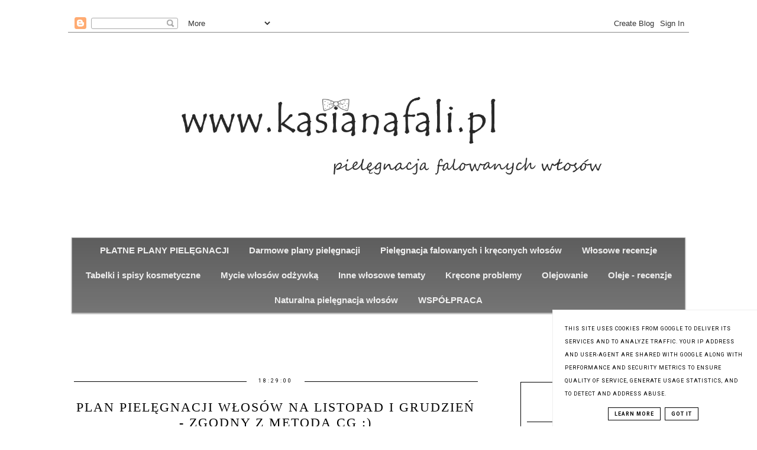

--- FILE ---
content_type: text/html; charset=UTF-8
request_url: http://www.kasianafali.pl/2017/10/plan-pielegnacji-wosow-na-listopad-i.html
body_size: 29605
content:
<!DOCTYPE html>
<html class='v2' dir='ltr' xmlns='http://www.w3.org/1999/xhtml' xmlns:b='http://www.google.com/2005/gml/b' xmlns:data='http://www.google.com/2005/gml/data' xmlns:expr='http://www.google.com/2005/gml/expr'>
<head>
<link href='https://www.blogger.com/static/v1/widgets/4128112664-css_bundle_v2.css' rel='stylesheet' type='text/css'/>
<meta content='width=device-width, initial-scale=1' name='viewport'/>
<meta content='text/html; charset=UTF-8' http-equiv='Content-Type'/>
<meta content='blogger' name='generator'/>
<link href='http://www.kasianafali.pl/favicon.ico' rel='icon' type='image/x-icon'/>
<link href='http://www.kasianafali.pl/2017/10/plan-pielegnacji-wosow-na-listopad-i.html' rel='canonical'/>
<link rel="alternate" type="application/atom+xml" title="Kasia na fali - pielęgnacja włosów kręconych i falowanych. - Atom" href="http://www.kasianafali.pl/feeds/posts/default" />
<link rel="alternate" type="application/rss+xml" title="Kasia na fali - pielęgnacja włosów kręconych i falowanych. - RSS" href="http://www.kasianafali.pl/feeds/posts/default?alt=rss" />
<link rel="service.post" type="application/atom+xml" title="Kasia na fali - pielęgnacja włosów kręconych i falowanych. - Atom" href="https://www.blogger.com/feeds/2782375822978833958/posts/default" />

<link rel="alternate" type="application/atom+xml" title="Kasia na fali - pielęgnacja włosów kręconych i falowanych. - Atom" href="http://www.kasianafali.pl/feeds/3957805197892323155/comments/default" />
<!--Can't find substitution for tag [blog.ieCssRetrofitLinks]-->
<link href='https://blogger.googleusercontent.com/img/b/R29vZ2xl/AVvXsEgCMrxB49x1hMMhihUIfjf58aMzYx2-K2pdjMLalBVavBkNRo5dGjzz7PjZOdRWDL-o5bCymHO-V7K4gXlNY8tchy493Ubn17WEC3ldIt-8zc_B6uvWt_Hl06uqqDIsrG2jhvC1tm0CbQ/s640/IMG_20171030_112522_110.jpg' rel='image_src'/>
<meta content='metoda CG, plan pielęgnacji' name='description'/>
<meta content='http://www.kasianafali.pl/2017/10/plan-pielegnacji-wosow-na-listopad-i.html' property='og:url'/>
<meta content='Plan pielęgnacji włosów na listopad i grudzień - zgodny z metodą CG :)' property='og:title'/>
<meta content='metoda CG, plan pielęgnacji' property='og:description'/>
<meta content='https://blogger.googleusercontent.com/img/b/R29vZ2xl/AVvXsEgCMrxB49x1hMMhihUIfjf58aMzYx2-K2pdjMLalBVavBkNRo5dGjzz7PjZOdRWDL-o5bCymHO-V7K4gXlNY8tchy493Ubn17WEC3ldIt-8zc_B6uvWt_Hl06uqqDIsrG2jhvC1tm0CbQ/w1200-h630-p-k-no-nu/IMG_20171030_112522_110.jpg' property='og:image'/>
<link href='//maxcdn.bootstrapcdn.com/font-awesome/4.2.0/css/font-awesome.min.css' rel='stylesheet'/>
<title>Plan pielęgnacji włosów na listopad i grudzień - zgodny z metodą CG :) | Kasia na fali - pielęgnacja włosów kręconych i falowanych.</title>
<!-- Metadata Facebook -->
<meta content='https://blogger.googleusercontent.com/img/b/R29vZ2xl/AVvXsEgCMrxB49x1hMMhihUIfjf58aMzYx2-K2pdjMLalBVavBkNRo5dGjzz7PjZOdRWDL-o5bCymHO-V7K4gXlNY8tchy493Ubn17WEC3ldIt-8zc_B6uvWt_Hl06uqqDIsrG2jhvC1tm0CbQ/s72-c/IMG_20171030_112522_110.jpg' property='og:image'/>
<meta content='Kasia na fali - pielęgnacja włosów kręconych i falowanych.' property='og:site_name'/>
<meta content='metoda CG, plan pielęgnacji' property='og:description'/>
<meta content='metoda CG, plan pielęgnacji' name='description'/>
<meta content='Kasia na fali - pielęgnacja włosów kręconych i falowanych.: Plan pielęgnacji włosów na listopad i grudzień - zgodny z metodą CG :)' property='og:title'/>
<meta content='article' property='og:type'/>
<meta content='http://www.kasianafali.pl/2017/10/plan-pielegnacji-wosow-na-listopad-i.html' property='og:url'/>
<style type='text/css'>@font-face{font-family:'Roboto';font-style:normal;font-weight:400;font-stretch:100%;font-display:swap;src:url(//fonts.gstatic.com/s/roboto/v49/KFO7CnqEu92Fr1ME7kSn66aGLdTylUAMa3GUBHMdazTgWw.woff2)format('woff2');unicode-range:U+0460-052F,U+1C80-1C8A,U+20B4,U+2DE0-2DFF,U+A640-A69F,U+FE2E-FE2F;}@font-face{font-family:'Roboto';font-style:normal;font-weight:400;font-stretch:100%;font-display:swap;src:url(//fonts.gstatic.com/s/roboto/v49/KFO7CnqEu92Fr1ME7kSn66aGLdTylUAMa3iUBHMdazTgWw.woff2)format('woff2');unicode-range:U+0301,U+0400-045F,U+0490-0491,U+04B0-04B1,U+2116;}@font-face{font-family:'Roboto';font-style:normal;font-weight:400;font-stretch:100%;font-display:swap;src:url(//fonts.gstatic.com/s/roboto/v49/KFO7CnqEu92Fr1ME7kSn66aGLdTylUAMa3CUBHMdazTgWw.woff2)format('woff2');unicode-range:U+1F00-1FFF;}@font-face{font-family:'Roboto';font-style:normal;font-weight:400;font-stretch:100%;font-display:swap;src:url(//fonts.gstatic.com/s/roboto/v49/KFO7CnqEu92Fr1ME7kSn66aGLdTylUAMa3-UBHMdazTgWw.woff2)format('woff2');unicode-range:U+0370-0377,U+037A-037F,U+0384-038A,U+038C,U+038E-03A1,U+03A3-03FF;}@font-face{font-family:'Roboto';font-style:normal;font-weight:400;font-stretch:100%;font-display:swap;src:url(//fonts.gstatic.com/s/roboto/v49/KFO7CnqEu92Fr1ME7kSn66aGLdTylUAMawCUBHMdazTgWw.woff2)format('woff2');unicode-range:U+0302-0303,U+0305,U+0307-0308,U+0310,U+0312,U+0315,U+031A,U+0326-0327,U+032C,U+032F-0330,U+0332-0333,U+0338,U+033A,U+0346,U+034D,U+0391-03A1,U+03A3-03A9,U+03B1-03C9,U+03D1,U+03D5-03D6,U+03F0-03F1,U+03F4-03F5,U+2016-2017,U+2034-2038,U+203C,U+2040,U+2043,U+2047,U+2050,U+2057,U+205F,U+2070-2071,U+2074-208E,U+2090-209C,U+20D0-20DC,U+20E1,U+20E5-20EF,U+2100-2112,U+2114-2115,U+2117-2121,U+2123-214F,U+2190,U+2192,U+2194-21AE,U+21B0-21E5,U+21F1-21F2,U+21F4-2211,U+2213-2214,U+2216-22FF,U+2308-230B,U+2310,U+2319,U+231C-2321,U+2336-237A,U+237C,U+2395,U+239B-23B7,U+23D0,U+23DC-23E1,U+2474-2475,U+25AF,U+25B3,U+25B7,U+25BD,U+25C1,U+25CA,U+25CC,U+25FB,U+266D-266F,U+27C0-27FF,U+2900-2AFF,U+2B0E-2B11,U+2B30-2B4C,U+2BFE,U+3030,U+FF5B,U+FF5D,U+1D400-1D7FF,U+1EE00-1EEFF;}@font-face{font-family:'Roboto';font-style:normal;font-weight:400;font-stretch:100%;font-display:swap;src:url(//fonts.gstatic.com/s/roboto/v49/KFO7CnqEu92Fr1ME7kSn66aGLdTylUAMaxKUBHMdazTgWw.woff2)format('woff2');unicode-range:U+0001-000C,U+000E-001F,U+007F-009F,U+20DD-20E0,U+20E2-20E4,U+2150-218F,U+2190,U+2192,U+2194-2199,U+21AF,U+21E6-21F0,U+21F3,U+2218-2219,U+2299,U+22C4-22C6,U+2300-243F,U+2440-244A,U+2460-24FF,U+25A0-27BF,U+2800-28FF,U+2921-2922,U+2981,U+29BF,U+29EB,U+2B00-2BFF,U+4DC0-4DFF,U+FFF9-FFFB,U+10140-1018E,U+10190-1019C,U+101A0,U+101D0-101FD,U+102E0-102FB,U+10E60-10E7E,U+1D2C0-1D2D3,U+1D2E0-1D37F,U+1F000-1F0FF,U+1F100-1F1AD,U+1F1E6-1F1FF,U+1F30D-1F30F,U+1F315,U+1F31C,U+1F31E,U+1F320-1F32C,U+1F336,U+1F378,U+1F37D,U+1F382,U+1F393-1F39F,U+1F3A7-1F3A8,U+1F3AC-1F3AF,U+1F3C2,U+1F3C4-1F3C6,U+1F3CA-1F3CE,U+1F3D4-1F3E0,U+1F3ED,U+1F3F1-1F3F3,U+1F3F5-1F3F7,U+1F408,U+1F415,U+1F41F,U+1F426,U+1F43F,U+1F441-1F442,U+1F444,U+1F446-1F449,U+1F44C-1F44E,U+1F453,U+1F46A,U+1F47D,U+1F4A3,U+1F4B0,U+1F4B3,U+1F4B9,U+1F4BB,U+1F4BF,U+1F4C8-1F4CB,U+1F4D6,U+1F4DA,U+1F4DF,U+1F4E3-1F4E6,U+1F4EA-1F4ED,U+1F4F7,U+1F4F9-1F4FB,U+1F4FD-1F4FE,U+1F503,U+1F507-1F50B,U+1F50D,U+1F512-1F513,U+1F53E-1F54A,U+1F54F-1F5FA,U+1F610,U+1F650-1F67F,U+1F687,U+1F68D,U+1F691,U+1F694,U+1F698,U+1F6AD,U+1F6B2,U+1F6B9-1F6BA,U+1F6BC,U+1F6C6-1F6CF,U+1F6D3-1F6D7,U+1F6E0-1F6EA,U+1F6F0-1F6F3,U+1F6F7-1F6FC,U+1F700-1F7FF,U+1F800-1F80B,U+1F810-1F847,U+1F850-1F859,U+1F860-1F887,U+1F890-1F8AD,U+1F8B0-1F8BB,U+1F8C0-1F8C1,U+1F900-1F90B,U+1F93B,U+1F946,U+1F984,U+1F996,U+1F9E9,U+1FA00-1FA6F,U+1FA70-1FA7C,U+1FA80-1FA89,U+1FA8F-1FAC6,U+1FACE-1FADC,U+1FADF-1FAE9,U+1FAF0-1FAF8,U+1FB00-1FBFF;}@font-face{font-family:'Roboto';font-style:normal;font-weight:400;font-stretch:100%;font-display:swap;src:url(//fonts.gstatic.com/s/roboto/v49/KFO7CnqEu92Fr1ME7kSn66aGLdTylUAMa3OUBHMdazTgWw.woff2)format('woff2');unicode-range:U+0102-0103,U+0110-0111,U+0128-0129,U+0168-0169,U+01A0-01A1,U+01AF-01B0,U+0300-0301,U+0303-0304,U+0308-0309,U+0323,U+0329,U+1EA0-1EF9,U+20AB;}@font-face{font-family:'Roboto';font-style:normal;font-weight:400;font-stretch:100%;font-display:swap;src:url(//fonts.gstatic.com/s/roboto/v49/KFO7CnqEu92Fr1ME7kSn66aGLdTylUAMa3KUBHMdazTgWw.woff2)format('woff2');unicode-range:U+0100-02BA,U+02BD-02C5,U+02C7-02CC,U+02CE-02D7,U+02DD-02FF,U+0304,U+0308,U+0329,U+1D00-1DBF,U+1E00-1E9F,U+1EF2-1EFF,U+2020,U+20A0-20AB,U+20AD-20C0,U+2113,U+2C60-2C7F,U+A720-A7FF;}@font-face{font-family:'Roboto';font-style:normal;font-weight:400;font-stretch:100%;font-display:swap;src:url(//fonts.gstatic.com/s/roboto/v49/KFO7CnqEu92Fr1ME7kSn66aGLdTylUAMa3yUBHMdazQ.woff2)format('woff2');unicode-range:U+0000-00FF,U+0131,U+0152-0153,U+02BB-02BC,U+02C6,U+02DA,U+02DC,U+0304,U+0308,U+0329,U+2000-206F,U+20AC,U+2122,U+2191,U+2193,U+2212,U+2215,U+FEFF,U+FFFD;}@font-face{font-family:'Roboto';font-style:normal;font-weight:700;font-stretch:100%;font-display:swap;src:url(//fonts.gstatic.com/s/roboto/v49/KFO7CnqEu92Fr1ME7kSn66aGLdTylUAMa3GUBHMdazTgWw.woff2)format('woff2');unicode-range:U+0460-052F,U+1C80-1C8A,U+20B4,U+2DE0-2DFF,U+A640-A69F,U+FE2E-FE2F;}@font-face{font-family:'Roboto';font-style:normal;font-weight:700;font-stretch:100%;font-display:swap;src:url(//fonts.gstatic.com/s/roboto/v49/KFO7CnqEu92Fr1ME7kSn66aGLdTylUAMa3iUBHMdazTgWw.woff2)format('woff2');unicode-range:U+0301,U+0400-045F,U+0490-0491,U+04B0-04B1,U+2116;}@font-face{font-family:'Roboto';font-style:normal;font-weight:700;font-stretch:100%;font-display:swap;src:url(//fonts.gstatic.com/s/roboto/v49/KFO7CnqEu92Fr1ME7kSn66aGLdTylUAMa3CUBHMdazTgWw.woff2)format('woff2');unicode-range:U+1F00-1FFF;}@font-face{font-family:'Roboto';font-style:normal;font-weight:700;font-stretch:100%;font-display:swap;src:url(//fonts.gstatic.com/s/roboto/v49/KFO7CnqEu92Fr1ME7kSn66aGLdTylUAMa3-UBHMdazTgWw.woff2)format('woff2');unicode-range:U+0370-0377,U+037A-037F,U+0384-038A,U+038C,U+038E-03A1,U+03A3-03FF;}@font-face{font-family:'Roboto';font-style:normal;font-weight:700;font-stretch:100%;font-display:swap;src:url(//fonts.gstatic.com/s/roboto/v49/KFO7CnqEu92Fr1ME7kSn66aGLdTylUAMawCUBHMdazTgWw.woff2)format('woff2');unicode-range:U+0302-0303,U+0305,U+0307-0308,U+0310,U+0312,U+0315,U+031A,U+0326-0327,U+032C,U+032F-0330,U+0332-0333,U+0338,U+033A,U+0346,U+034D,U+0391-03A1,U+03A3-03A9,U+03B1-03C9,U+03D1,U+03D5-03D6,U+03F0-03F1,U+03F4-03F5,U+2016-2017,U+2034-2038,U+203C,U+2040,U+2043,U+2047,U+2050,U+2057,U+205F,U+2070-2071,U+2074-208E,U+2090-209C,U+20D0-20DC,U+20E1,U+20E5-20EF,U+2100-2112,U+2114-2115,U+2117-2121,U+2123-214F,U+2190,U+2192,U+2194-21AE,U+21B0-21E5,U+21F1-21F2,U+21F4-2211,U+2213-2214,U+2216-22FF,U+2308-230B,U+2310,U+2319,U+231C-2321,U+2336-237A,U+237C,U+2395,U+239B-23B7,U+23D0,U+23DC-23E1,U+2474-2475,U+25AF,U+25B3,U+25B7,U+25BD,U+25C1,U+25CA,U+25CC,U+25FB,U+266D-266F,U+27C0-27FF,U+2900-2AFF,U+2B0E-2B11,U+2B30-2B4C,U+2BFE,U+3030,U+FF5B,U+FF5D,U+1D400-1D7FF,U+1EE00-1EEFF;}@font-face{font-family:'Roboto';font-style:normal;font-weight:700;font-stretch:100%;font-display:swap;src:url(//fonts.gstatic.com/s/roboto/v49/KFO7CnqEu92Fr1ME7kSn66aGLdTylUAMaxKUBHMdazTgWw.woff2)format('woff2');unicode-range:U+0001-000C,U+000E-001F,U+007F-009F,U+20DD-20E0,U+20E2-20E4,U+2150-218F,U+2190,U+2192,U+2194-2199,U+21AF,U+21E6-21F0,U+21F3,U+2218-2219,U+2299,U+22C4-22C6,U+2300-243F,U+2440-244A,U+2460-24FF,U+25A0-27BF,U+2800-28FF,U+2921-2922,U+2981,U+29BF,U+29EB,U+2B00-2BFF,U+4DC0-4DFF,U+FFF9-FFFB,U+10140-1018E,U+10190-1019C,U+101A0,U+101D0-101FD,U+102E0-102FB,U+10E60-10E7E,U+1D2C0-1D2D3,U+1D2E0-1D37F,U+1F000-1F0FF,U+1F100-1F1AD,U+1F1E6-1F1FF,U+1F30D-1F30F,U+1F315,U+1F31C,U+1F31E,U+1F320-1F32C,U+1F336,U+1F378,U+1F37D,U+1F382,U+1F393-1F39F,U+1F3A7-1F3A8,U+1F3AC-1F3AF,U+1F3C2,U+1F3C4-1F3C6,U+1F3CA-1F3CE,U+1F3D4-1F3E0,U+1F3ED,U+1F3F1-1F3F3,U+1F3F5-1F3F7,U+1F408,U+1F415,U+1F41F,U+1F426,U+1F43F,U+1F441-1F442,U+1F444,U+1F446-1F449,U+1F44C-1F44E,U+1F453,U+1F46A,U+1F47D,U+1F4A3,U+1F4B0,U+1F4B3,U+1F4B9,U+1F4BB,U+1F4BF,U+1F4C8-1F4CB,U+1F4D6,U+1F4DA,U+1F4DF,U+1F4E3-1F4E6,U+1F4EA-1F4ED,U+1F4F7,U+1F4F9-1F4FB,U+1F4FD-1F4FE,U+1F503,U+1F507-1F50B,U+1F50D,U+1F512-1F513,U+1F53E-1F54A,U+1F54F-1F5FA,U+1F610,U+1F650-1F67F,U+1F687,U+1F68D,U+1F691,U+1F694,U+1F698,U+1F6AD,U+1F6B2,U+1F6B9-1F6BA,U+1F6BC,U+1F6C6-1F6CF,U+1F6D3-1F6D7,U+1F6E0-1F6EA,U+1F6F0-1F6F3,U+1F6F7-1F6FC,U+1F700-1F7FF,U+1F800-1F80B,U+1F810-1F847,U+1F850-1F859,U+1F860-1F887,U+1F890-1F8AD,U+1F8B0-1F8BB,U+1F8C0-1F8C1,U+1F900-1F90B,U+1F93B,U+1F946,U+1F984,U+1F996,U+1F9E9,U+1FA00-1FA6F,U+1FA70-1FA7C,U+1FA80-1FA89,U+1FA8F-1FAC6,U+1FACE-1FADC,U+1FADF-1FAE9,U+1FAF0-1FAF8,U+1FB00-1FBFF;}@font-face{font-family:'Roboto';font-style:normal;font-weight:700;font-stretch:100%;font-display:swap;src:url(//fonts.gstatic.com/s/roboto/v49/KFO7CnqEu92Fr1ME7kSn66aGLdTylUAMa3OUBHMdazTgWw.woff2)format('woff2');unicode-range:U+0102-0103,U+0110-0111,U+0128-0129,U+0168-0169,U+01A0-01A1,U+01AF-01B0,U+0300-0301,U+0303-0304,U+0308-0309,U+0323,U+0329,U+1EA0-1EF9,U+20AB;}@font-face{font-family:'Roboto';font-style:normal;font-weight:700;font-stretch:100%;font-display:swap;src:url(//fonts.gstatic.com/s/roboto/v49/KFO7CnqEu92Fr1ME7kSn66aGLdTylUAMa3KUBHMdazTgWw.woff2)format('woff2');unicode-range:U+0100-02BA,U+02BD-02C5,U+02C7-02CC,U+02CE-02D7,U+02DD-02FF,U+0304,U+0308,U+0329,U+1D00-1DBF,U+1E00-1E9F,U+1EF2-1EFF,U+2020,U+20A0-20AB,U+20AD-20C0,U+2113,U+2C60-2C7F,U+A720-A7FF;}@font-face{font-family:'Roboto';font-style:normal;font-weight:700;font-stretch:100%;font-display:swap;src:url(//fonts.gstatic.com/s/roboto/v49/KFO7CnqEu92Fr1ME7kSn66aGLdTylUAMa3yUBHMdazQ.woff2)format('woff2');unicode-range:U+0000-00FF,U+0131,U+0152-0153,U+02BB-02BC,U+02C6,U+02DA,U+02DC,U+0304,U+0308,U+0329,U+2000-206F,U+20AC,U+2122,U+2191,U+2193,U+2212,U+2215,U+FEFF,U+FFFD;}</style>
<style id='page-skin-1' type='text/css'><!--
------------------------------------
SZABLON MARISA
Blog Design: KAROGRAFIA.PL
------------------------------------
<Group description="Page Text" selector="body">
<Variable name="body.font" description="Font" type="font" default="normal normal 12px Arial, Tahoma, Helvetica, FreeSans, sans-serif"/>
<Variable name="body.text.color" description="Text Color" type="color" default="#222222"/>
</Group>
<Group description="Blog Title" selector="header">
<Variable name="header.title.font" description="Title Font" type="font"
default="normal bold 11px Arial, Tahoma, Helvetica, FreeSans, sans-serif"/>
<Variable name="header.text.color" description="Text Color" type="color" default="#222222"/>
</Group>
<Group description="Links" selector=".main-outer">
<Variable name="link.color" description="Link Color" type="color" default="#2288bb"/>
<Variable name="link.visited.color" description="Visited Color" type="color" default="#888888"/>
<Variable name="link.hover.color" description="Hover Color" type="color" default="#33aaff"/>
</Group>
<Group description="Tabs Text" selector=".tabs-inner .widget li a">
<Variable name="tabs.hover.color" description="Hover Color" type="color" default="#33aaff"/>
<Variable name="tabs.font" description="Font" type="font" default="normal normal 14px Arial, Tahoma, Helvetica, FreeSans, sans-serif"/>
<Variable name="tabs.text.color" description="Text Color" type="color" default="#999999"/>
<Variable name="tabs.selected.text.color" description="Selected Color" type="color" default="#000000"/>
</Group>
<Group description="Post Title" selector="h3.post-title, .comments h4">
<Variable name="post.title.font" description="Font" type="font" default="normal normal 22px Arial, Tahoma, Helvetica, FreeSans, sans-serif"/>
<Variable name="post.text.color" description="Text Color" type="color" default="#33aaff"/>
<Variable name="post.hover.color" description="Hover Color" type="color" default="#f7cac9"/>
</Group>
<Group description="Date Header" selector=".date-header">
<Variable name="date.header.color" description="Text Color" type="color" default="#000000"/>
<Variable name="date.header.background.color" description="Background Color" type="color" default="transparent"/>
</Group>
<Group description="Gadgets" selector="h2">
<Variable name="widget.title.font" description="Title Font" type="font" default="normal bold 11px Arial, Tahoma, Helvetica, FreeSans, sans-serif"/>
<Variable name="widget.title.text.color" description="Title Color" type="color" default="#000000"/>
<Variable name="widget.alternate.text.color" description="Alternate Color" type="color" default="#999999"/>
</Group>
<Group description="Tekst gadżetów" selector="sidebar.widget">
<Variable name="widget.text.font" description="Czcionka tekstu" type="font" default="normal bold 11px Arial, Tahoma, Helvetica, FreeSans, sans-serif"/>
<Variable name="widget.h2.text.font" description="czcionka nagłówków" type="font" default="normal bold 11px Arial, Tahoma, Helvetica, FreeSans, sans-serif"/>
</Group>
<Group description="Linia TOP" selector="content">
<Variable name="button.rule.color" description="Background" type="color" default="#eeeeee"/>   </Group>
<Group description="Buttony" selector="content">
<Variable name="button.background.color" description="Background" type="color" default="#eeeeee"/>   </Group>
<Group description="Copyright" selector="content">
<Variable name="copyright.background.color" description="Background" type="color" default="#eeeeee"/>   </Group>
<Group description="Linki Paska Bocznego" selector="sidebar">
<Variable name="sidebar.text.color" description="Text Color" type="color" default="#999999"/>
<Variable name="sidebar.visited.color" description="Visited Color" type="color" default="#000000"/>
<Variable name="sidebar.hover.color" description="Hover Color" type="color" default="#33aaff"/>
</Group>
<Group description="Kolor tła Menu" selector="nav">
<Variable name="menu.background.color" description="Background" type="color" default="#eeeeee"/>
</Group>
<Group description="Linki Stopki" selector="stopka">
<Variable name="stopka.text.color" description="Text Color" type="color" default="#999999"/>
<Variable name="stopka.hover.color" description="Hover Color" type="color" default="#33aaff"/>
</Group>
body{margin:0;font:normal normal 14px Roboto;color:#000000;}.section{margin:0;}
/* -----   SIDEBAR SECTION   ----- */
.sidebar img{max-width:100%;height:auto;}.sidebar .widget{font:normal normal 14px Roboto!important;}.sidebar .widget,#blogfooter .widget{text-align:center;}.blog-list-container .blog-icon img{width:20px;height:auto;}.blog-list-container a{display:block;text-align:center!important;margin-bottom:5px;text-transform:uppercase;font-weight:normal;letter-spacing:1px;line-height:120%;}.blog-list-container a:hover{text-decoration:none!important;}.blog-list-container .blog-content{text-decoration:none!important;margin:0!important;width:100%;}#BlogList1 .item-title{border-bottom:1px solid #fff;}#BlogList1 .item-title a{display:block;text-transform:none!important;text-align:center!important;}#BlogList1 .item-content{border-bottom:1px solid #000;padding-bottom:10px;}.sidebar ul{counter-reset:popularcount;margin:0;padding:0;}.sidebar ul li{width:100%;list-style:none!important;padding:0!important;margin-bottom:20px;position:relative;border:0;}.sidebar .item-thumbnail a{clip:auto;display:block;height:auto;height:180px;}.sidebar .item-thumbnail{width:100%;position:relative;margin-bottom:15px;}.sidebar .item-thumbnail img{position:relative;width:100%;height:180px;object-fit:cover;}.sidebar .item-content:hover{opacity:0.7;transition:all 300ms ease-in-out;-webkit-transition:all 300ms ease-in-out;-moz-transition:all 300ms ease-in-out;-o-transition:all 300ms ease-in-out;-ms-transition:all 300ms ease-in-out;}.sidebar .item-title{text-transform:uppercase;text-align:center;margin:0 auto;padding-bottom:10px;border-bottom:1px solid #000;}.sidebar .item-title a{font:normal normal 14px Georgia, Utopia, 'Palatino Linotype', Palatino, serif;text-decoration:none;}.sidebar .item-snippet{font:normal normal 14px Roboto;padding:10px 15px;text-align:center;color:#000000;}#sidebar-wrapper{border:1px solid #000;background:#fff;float:right;margin:0 0 auto;padding-bottom:20px;width:27%;margin-top:30px!important;line-height:1.6em;word-wrap:break-word;overflow:hidden;margin:0;}#sidebar-wrapper a:link{color:#000000;}#sidebar-wrapper a:visited{color:#000000;}#sidebar-wrapper a:hover{color:#849dae;}.sidebar h2{font:normal bold 11px Roboto!important;color:#000000;text-transform:uppercase;text-align:center;margin:0 auto;padding:10px;margin-top:0;border-bottom:1px solid #000;}.sidebar.section{margin:0 10px;margin-top:20px;}.widget ul{padding:0;margin:0;}#sidebar-wrapper .widget{border-top:0 solid #000;}.widget-content{padding:10px 0;}#social-icons .fa{display:inline;margin:7px!important;font-size:14px;}#social-icons{padding:12px 0 0 0!important;margin-bottom:-10px;}#social-icons{margin:0 auto!impotant;text-align:center;}.widget .widget-item-control a img{width:20px;height:auto;}input.gsc-input,.FollowByEmail .follow-by-email-inner .follow-by-email-address{border:1px solid #000!important;padding:10px!important;height:12px;background:#eee;}#CustomSearch1{border:none!important;}input.gsc-search-button,.FollowByEmail .follow-by-email-inner .follow-by-email-submit{padding:8px 10px 9px 10px;height:34px;font-size:10px;text-transform:uppercase;background:#000000;color:#fff;border:none;width:100px;}input.gsc-search-button{border-top:1px solid #000;border-bottom:1px solid #000;border-right:1px solid #000;}.Label li{padding:10px;list-style-type:none;font-size:12px;letter-spacing:1px;text-transform:uppercase;text-align:center;}.label-size{float:left;margin:2px 2px 6px 0;padding:5px 10px 3px 10px;text-transform:uppercase;border:solid 1px #eee;text-decoration:none;font-size:12px;}.label-size:hover{border:1px solid #eee;text-decoration:none;zoom:1;}.label-size a{float:left;text-decoration:none;}.label-size a:hover{text-decoration:none;}#Label2{text-align:center!important;margin:0 auto;}#BlogArchive1_ArchiveMenu{width:100%!important;padding:10px;border:1px solid #eee;}#ArchiveList ul ul .zippy{color:transparent;visibility:visible;margin-right:5px;}#ArchiveList ul ul .zippy:before{content:'\f105';font-family:FontAwesome;position:absolute;margin-top:0;margin-left:0;color:#000000;}#ArchiveList ul ul .toggle-open:before{content:'\f107';position:absolute;margin-top:8px;margin-left:0;}#ArchiveList .zippy{visibility:hidden;width:0%;}#ArchiveList ul li{padding:0!important;margin-left:10px;line-height:170%;text-indent:0!important;margin:0!important;position:relative;}#ArchiveList ul li a.toggle{background:transparent!important;margin-top:0;margin-left:0;display:block;position:absolute;width:100%;}#ArchiveList ul ul li  a.post-count-link{background:transparent;text-transform:uppercase;width:auto;margin-left:20px;}#ArchiveList ul a.post-count-link{font-weight:bold;font-size:90%;}#ArchiveList ul li{margin:5px 0!important;}#ArchiveList span.post-count{float:right!important;}
/* -----   BLOG REGION SECTION   ----- */
#blogregion{margin:auto;padding:50px 0 0 0;width:100%;background:#fff;}#Blog1{padding-top:20px;}#blogregion-wrapper{margin:auto;padding:0 0 20px 0;max-width:1050px;}#blog-wrapper{border:0 solid #DEDEDE;background:#fff;float:left;margin:10px;padding-bottom:20px;width:65%;text-align:justify;word-wrap:break-word;overflow:hidden;letter-spacing:1px;font:normal normal 14px Roboto;color:#000000;}.post-body{line-height:170%!important;}#blog-pager .fa{font-size:15px;}.home-link .fa{font-size:20px!important;}.sidebar .widget,#footer-wrapper .widget,#footerbar-all .widget {text-align:center;}
/* -----   HEADER SECTION   ----- */
#Header{max-width:100%;background:#fff;border-top:5px solid #ffffff;}#header-inner{max-width:1050px;margin:auto;padding:20px 0;}#Header1_headerimg{margin:0 auto;max-width:100%;height:auto;}.Header h1{font:normal bold 42px Georgia, Utopia, 'Palatino Linotype', Palatino, serif!important;text-align:center!important;color:#000000;}.Header .description{text-align:center;}
/* -----   BLOG FOOTER SECTION   ----- */
#blogfooter,#blogfooter-1,#blogfooter-all{margin:auto;padding:0 0 10px 0;width:100%;background:#fff;}#blogfooter img{max-width:100%;height:auto;}#blogfooter{margin:20px 0;}#blogfooter-wrapper-all-1{max-width:100%;margin-bottom:-10px;}#blogfooter-wrapper-all-1 h2,.footerbar-all h2{text-align:center;text-transform:uppercase;font:normal normal 22px Georgia, Utopia, 'Palatino Linotype', Palatino, serif;letter-spacing:2px;margin-bottom:25px;}#footer-wrapper-all h2:after{content:"";display:block;width:30px;border-bottom:1px solid #000;padding:8px;margin:0 auto;}#blogfooter a:hover{color:#849dae!important;}#blogfooter a:visited{color:#000000;}#blogfooter a:link{color:#000000;}#blogfooter-wrapper,#blogfooter-wrapper-1{margin:auto;padding:0 0 0 0;max-width:1050px;}#blogfooter-wrapper-all{background:#eee;padding:50px;}#footer-wrapper{border:0 solid #DEDEDE;background:#fff;float:left;margin:0 5px auto;padding-bottom:20px;width:32%;text-align:justify;font-size:100%;line-height:1.6em;word-wrap:break-word;overflow:hidden;}.footerbar{margin:0;padding:0;}.footerbar .widget{margin:0;padding:10px 0 0 0;}.footerbar h2{margin:0 auto;padding:3px 0 8px 0;text-align:center;text-transform:uppercase;border-bottom:1px solid #000;font:normal bold 11px Roboto!important;width:80%;}.footerbar ul{margin:0 0 0 0;padding:0 0 0 0;list-style-type:none;}.footerbar li{margin:0 0 2px 0;padding:0 0 1px 0;}
/* -----   COPYRIGHT SECTION   ----- */
#stopka{font-size:8px;padding:10px 20px 20px 20px;margin-top:75px;color:#000000!important;text-transform:uppercase;letter-spacing:2px;margin:0 auto!important;}#copyright a{background:transparent;}.copyr{background-color:#eee;padding:5px;}.copyr a{color:#000000!important;}.copyr a:hover{color:#849dae!important;}#copyright{float:left;width:30%;text-align:right!important;}#copyright a{text-align:right!important;}#copyright1{float:left;width:70%;}.cookie-choices-info{right:0!important;left:auto!important;}#cookieChoiceInfo{bottom:0!important;top:auto!important;border-top:1px solid #eee;border-left:1px solid #eee;background-color:#fff!important;letter-spacing:1px;text-transform:uppercase;width:345px;}.cookie-choices-text{font-size:9px!important;color:#000!important;}#cookieChoiceInfo > a:nth-child(2),a#cookieChoiceDismiss,#cookieChoiceInfo a{border:1px solid #000;color:#000!important;padding:5px 10px 5px 10px!important;font-size:9px;}#cookieChoiceInfo > a:nth-child(2):hover,a#cookieChoiceDismiss:hover,#cookieChoiceInfo a:hover{color:#351c75!important;}.cookie-choices-info .cookie-choices-button{margin-left:0!important;margin-right:7px;}.cookie-choices-info .cookie-choices-buttons{text-align:left!important;}
/* -----   MENU SECTION   ----- */
.topmenu{margin:0 auto;background:#eeeeee;}
/* -----   TABS REGION SECTION   ----- */
.PageList li{display:inline!important;float:none;}.PageList{text-align:center!important;}.PageList li a{text-transform:uppercase;padding:0 10px;font:normal normal 10px Roboto;color:#444444;letter-spacing:2px;font-weight:bold;}.PageList li a:hover{color:#849dae;}.PageList{border-top:1px solid #eee;border-bottom:1px solid #eee;padding:10px 0;}
/* -----   POSTS SECTION   ----- */
img.post-thumb,img.noimage{margin-bottom:10px;margin-top:10px;}img.post-thumb{margin-left:0!important;}.post blockquote{display:block;margin:10px 0;position:relative;border-left:0 solid #000;font-style:italic;padding:15px 20px 15px 45px;}.post blockquote::before{content:"\201C";font-family:Georgia,serif;font-size:50px;font-weight:bold;position:absolute;left:10px;top:10px;}.post-body ul{list-style:none;}.post-body ul li:before{content:"\00BB \0020";}.comments .avatar-image-container img{margin-left:0;}h3.post-title a{color:#000000;text-transform:uppercase;}h3.post-title{text-align:center;text-transform:uppercase;color:#000000;font:normal normal 22px Georgia, Utopia, 'Palatino Linotype', Palatino, serif;letter-spacing:2px;line-height:160%;margin-top:20px;margin-bottom:30px;}h3.post-title a:hover{color:#849dae!important;}.readmore{float:left:;}.post-body h2{font-size:120%;margin-bottom:10px;}.post-author.vcard{float:left!important;text-transform:uppercase;font-family:Roboto;font-size:80%
letter-spacing:2px;margin-top:0;}.post-body{margin-bottom:20px;}.info-post{width:60%;min-height:20px;float:right;margin-top:-42px;}a:link{text-decoration:none;color:#9900ff;}a:visited{text-decoration:none;color:#9900ff;}a:hover{text-decoration:none;color:#351c75;transition:all 300ms ease-in-out;-webkit-transition:all 300ms ease-in-out;-moz-transition:all 300ms ease-in-out;-o-transition:all 300ms ease-in-out;-ms-transition:all 300ms ease-in-out;}.posts-thumb{width:100%;}.posts-thumb img{margin-left:0!important;width:100%!important;}.post-outer img{max-width:100%;height:auto;margin-left:-15px;}.post-outer{border:0 solid #eee;border-top:1px solid #000!important;padding:10px 0 0;padding-bottom:10px;margin-bottom:40px;podding-left:0!important;}.date-header span{background-color:#FFF;color:#000000;letter-spacing:3px;margin:inherit;font-size:9px;padding:5px 20px;font-weight:normal;}.date-header{text-align:center;margin-bottom:0;margin-bottom:-10px!important;margin-top:-20px;}.post-outer h2,.post-outer h3,.post-outer h4{font:normal normal 22px Georgia, Utopia, 'Palatino Linotype', Palatino, serif!important;}.post-outer h4{font-size:100%!important;text-transform:uppercase;}.post-outer h2{text-transform:uppercase;}.post-outer h4,.post-outer h3{margin-bottom:10px;}#PopularPosts h2,#Attribution1{display:none!important;}.comments .comment .comment-actions a{border:1px solid #eee;padding:3px 10px;margin-right:10px;text-transform:uppercase;font-size:10px;margin-top:15px!important;}.comments .comment .comment-actions a:hover{text-decoration:none!important;}.comments .comments-content .user,.comments .continue a{text-transform:uppercase;}.post-comment-link{clear:both;display:inline;padding-bottom:10px;float:left;}.comment-link{font-size:10px;font-family:Roboto;letter-spacing:1px;text-transform:uppercase;}.share-this{float:right;}.share-box{padding:0 10px 10px;}.share-box .fa{font-size:12px;}.label-info{text-transform:uppercase;font-family:Roboto;font-size:9px;letter-spacing:2px;margin-bottom:30px;}.status-msg-wrap{margin-bottom:50px;padding:10px;text-transform:uppercase;font-family:Roboto;font-size:10px;float:left;}.status-msg-border{border:0 solid #fff;}.status-msg-body{padding:10px;}.status-msg-bg{background:#fff;}#blog-pager{width:100%;padding-top:10px!important;}.date-outer:first-child .posts-thumb{max-height:445px;overflow:hidden;}.date-outer:first-child{width:100%!important;margin:0;margin-bottom:50px;}.date-outer{width:48%;display:inline-block;float:left;}.date-outer .posts-thumb{max-height:215px;overflow:hidden;}.date-outer:nth-of-type(2n+2){margin-right:4%;}.fadeinleft{margin-left:-20px;}@-webkit-keyframes fadeIn{from{opacity:0;}to{opacity:1;}}@-moz-keyframes fadeIn{from{opacity:0;}to{opacity:1;}}@keyframes fadeIn{from{opacity:0;}to{opacity:1;}}.fade-in{opacity:0;-webkit-animation:fadeIn ease-in 1;-moz-animation:fadeIn ease-in 1;animation:fadeIn ease-in 1;-webkit-animation-fill-mode:forwards;-moz-animation-fill-mode:forwards;animation-fill-mode:forwards;-webkit-animation-duration:1s;-moz-animation-duration:1s;animation-duration:1s;}.fade-in.one{-webkit-animation-delay:0.7s;-moz-animation-delay:0.7s;animation-delay:0.7s;}.comments .avatar-image-container img{margin-left:0;}.post-outer img.size-large{width:500%!important;}
@media screen and (max-width: 500px){
#blogfooter-all {display:none!important;}
}
@media screen and (max-width: 800px){
#blog-wrapper, #sidebar-wrapper, #footer-wrapper {width:100%!important;margin: 0px auto!important;}
#PopularPosts2 .item-title {margin-top:180px;}.date-outer {width:100%!important;display:inline-block;float:left;}.date-outer:nth-of-type(2n+2){margin-right:0%;}.date-outer .posts-thumb {max-height:445px!important;overflow:hidden}
#Blog1 {padding:10px;}
}

--></style>
<style>
.info-post{width:100%;border-bottom:1px solid #eee;padding-bottom:10px;margin-bottom:15px;margin-top:20px;}.post-outer h4, .post-outer h3{margin-bottom:20px;}
</style>
<script type='text/javascript'>
summary_count = 400;
//<![CDATA[
function removeHtmlTag(strx,chop){if(strx.indexOf("<")!=-1){var s = strx.split("<");for(var i=0;i<s.length;i++){if(s[i].indexOf(">")!=-1){s[i] = s[i].substring(s[i].indexOf(">")+1,s[i].length);}}strx = s.join("");}chop = (chop < strx.length-1) ? chop:strx.length-2;while(strx.charAt(chop-1)!=' ' && strx.indexOf(' ',chop)!=-1) chop++;strx = strx.substring(0,chop-1);return strx+'...';}function createsummary(pID){var div = document.getElementById(pID);var summ = summary_count;var summary = '<div class="summary">' + removeHtmlTag(div.innerHTML,summ) + '</div>';div.innerHTML = summary;}
//]]>
</script>
<script src='http://ajax.googleapis.com/ajax/libs/jquery/2.0.0/jquery.min.js'></script>
<script type='text/javascript'>
        (function(i,s,o,g,r,a,m){i['GoogleAnalyticsObject']=r;i[r]=i[r]||function(){
        (i[r].q=i[r].q||[]).push(arguments)},i[r].l=1*new Date();a=s.createElement(o),
        m=s.getElementsByTagName(o)[0];a.async=1;a.src=g;m.parentNode.insertBefore(a,m)
        })(window,document,'script','https://www.google-analytics.com/analytics.js','ga');
        ga('create', 'UA-58106620-1', 'auto', 'blogger');
        ga('blogger.send', 'pageview');
      </script>
<!-- Global site tag (gtag.js) - Google Analytics -->
<script async='async' src='https://www.googletagmanager.com/gtag/js?id=UA-143522054-1'></script>
<script>
  window.dataLayer = window.dataLayer || [];
  function gtag(){dataLayer.push(arguments);}
  gtag('js', new Date());

  gtag('config', 'UA-143522054-1');
</script>
<link href='https://www.blogger.com/dyn-css/authorization.css?targetBlogID=2782375822978833958&amp;zx=f8af5199-b919-44ac-83b7-07b8abf432d0' media='none' onload='if(media!=&#39;all&#39;)media=&#39;all&#39;' rel='stylesheet'/><noscript><link href='https://www.blogger.com/dyn-css/authorization.css?targetBlogID=2782375822978833958&amp;zx=f8af5199-b919-44ac-83b7-07b8abf432d0' rel='stylesheet'/></noscript>
<meta name='google-adsense-platform-account' content='ca-host-pub-1556223355139109'/>
<meta name='google-adsense-platform-domain' content='blogspot.com'/>

<!-- data-ad-client=ca-pub-3119911592300620 -->

<script type="text/javascript" language="javascript">
  // Supply ads personalization default for EEA readers
  // See https://www.blogger.com/go/adspersonalization
  adsbygoogle = window.adsbygoogle || [];
  if (typeof adsbygoogle.requestNonPersonalizedAds === 'undefined') {
    adsbygoogle.requestNonPersonalizedAds = 1;
  }
</script>


</head>
<body class='fade-in one'>
<div id='fb-root'></div>
<script>(function(d, s, id) {
  var js, fjs = d.getElementsByTagName(s)[0];
  if (d.getElementById(id)) return;
  js = d.createElement(s); js.id = id;
  js.src = 'https://connect.facebook.net/pl_PL/sdk.js#xfbml=1&version=v3.2';
  fjs.parentNode.insertBefore(js, fjs);
}(document, 'script', 'facebook-jssdk'));</script>
<div id='Header'>
<div id='header-inner'>
<div class='header section' id='header'><div class='widget Navbar' data-version='1' id='Navbar1'><script type="text/javascript">
    function setAttributeOnload(object, attribute, val) {
      if(window.addEventListener) {
        window.addEventListener('load',
          function(){ object[attribute] = val; }, false);
      } else {
        window.attachEvent('onload', function(){ object[attribute] = val; });
      }
    }
  </script>
<div id="navbar-iframe-container"></div>
<script type="text/javascript" src="https://apis.google.com/js/platform.js"></script>
<script type="text/javascript">
      gapi.load("gapi.iframes:gapi.iframes.style.bubble", function() {
        if (gapi.iframes && gapi.iframes.getContext) {
          gapi.iframes.getContext().openChild({
              url: 'https://www.blogger.com/navbar/2782375822978833958?po\x3d3957805197892323155\x26origin\x3dhttp://www.kasianafali.pl',
              where: document.getElementById("navbar-iframe-container"),
              id: "navbar-iframe"
          });
        }
      });
    </script><script type="text/javascript">
(function() {
var script = document.createElement('script');
script.type = 'text/javascript';
script.src = '//pagead2.googlesyndication.com/pagead/js/google_top_exp.js';
var head = document.getElementsByTagName('head')[0];
if (head) {
head.appendChild(script);
}})();
</script>
</div><div class='widget Header' data-version='1' id='Header1'>
<div id='header-inner'>
<a href='http://www.kasianafali.pl/' style='display: block'>
<img alt='Kasia na fali - pielęgnacja włosów kręconych i falowanych.' height='230px; ' id='Header1_headerimg' src='https://blogger.googleusercontent.com/img/b/R29vZ2xl/AVvXsEjLiadPV8o164OLArB1BSsvQlg8hOZwfSJGbKI9qreSjhJmK-Hc3QV69ulDICm8aagaaM6IOYBkxrR-BE42Ejv3hipDhrt_6aoZGIhl5_Bt25zn4XRNGjw7F2X8QCJJkAYq8U705wEpWg/s1600/Bez%25C2%25A0tytu%25C5%2582u.png' style='display: block' width='790px; '/>
</a>
</div>
</div><div class='widget HTML' data-version='1' id='HTML6'>
<div class='widget-content'>
<style data-obj="{'main':{'bgColor':{'c':'rgb(117,117,117)','o':1},'bgImage':{'type':'lgradient','c1':'rgb(0,0,0)','o1':0.2,'c2':'rgb(0,0,0)','o2':0,'dir':'270'},'shadow':{'type':'normal','x':0,'y':1,'b':2,'w':0,'c':'rgb(0, 0, 0)','o':0.4},'border':{'width':1,'color':'rgb(171,171,171)','o':1,'type':'solid'},'rounded':0,'font':{'s':15,'b':1,'i':0,'f':'Helvetica'},'padding':{'h':0},'trans':0,'item':{'fontColor':'#EEE','bgColor':{'c':'rgb(0,0,0)','o':0},'border':{'width':'0','color':'#000','o':1,'type':'solid'},'bgImage':{'type':'none'},'textShadow':{'x':0,'y':1,'b':1,'c':'#000','o':0},'rounded':0,'firstlastrounded':0,'padding':{'h':0,'t':0,'b':0},'innerPadding':{'h':17,'t':12,'b':13},'shadow':{'type':'none','x':'0','y':'2','b':'0','w':'0','o':'0.5','c':'#000'}},'hoverItem':{'fontColor':{'hover':false,'v':'#444'},'bgColor':{'hover':true,'v':{'c':'rgb(171,171,171)','o':0.5}},'bgImage':{'hover':false,'v':{'type':'rgradient','c1':'rgb(0,0,0)','o1':0.6,'c2':'rgb(0,0,0)','o2':0,'dir':'top'}},'shadow':{'hover':true,'v':{'type':'normal','x':0,'y':0,'b':7,'w':3,'o':'0.5','c':'#000'}},'textShadow':{'hover':false,'v':{'x':0,'y':1,'b':0,'c':'#FFF','o':1}},'border':{'hover':0,'v':{'width':'0','color':'#CCC','o':1,'type':'solid'}},'rounded':{'hover':0,'v':2},'firstlastrounded':{'hover':0,'v':2}}},'dropdown':{'minWidth':'64','bgColor':{'c':'rgb(240,240,240)','o':1},'bgImage':{'type':'lgradient','c1':'rgb(255,255,255)','o1':0.5,'c2':'rgb(255,255,255)','o2':0,'dir':'270'},'shadow':{'type':'normal','x':0,'y':0,'b':5,'w':0,'c':'rgb(0,0,0)','o':0.5},'border':{'width':'0','color':'#000','o':1,'type':'solid'},'rounded':0,'font':{'s':15,'b':1,'i':0,'f':'Helvetica'},'padding':{'h':0,'t':0,'b':0},'item':{'fontColor':'rgb(117,117,117)','border':{'width':'0','color':'#000','o':1,'type':'solid'},'bgColor':{'c':'rgb(0,0,0)','o':0},'bgImage':{'type':'none','o1':'1','o2':'1','c1':'#FFF','c2':'#000'},'shadow':{'type':'none','x':'0','y':'2','b':'0','w':'0','o':'0.5','c':'#000'},'textShadow':{'x':0,'y':1,'b':0,'c':'#FFF','o':1},'rounded':'0','firstlastrounded':0,'padding':{'h':0,'t':0,'b':0},'innerPadding':{'h':16,'t':8,'b':8}},'hoverItem':{'fontColor':{'hover':1,'v':'#EEE'},'bgColor':{'hover':1,'v':{'c':'hsl(346,100%,60%)','o':1}},'bgImage':{'hover':1,'v':{'type':'lgradient','c1':'rgb(0,0,0)','o1':0.2,'c2':'rgb(0,0,0)','o2':0,'dir':'270'}},'shadow':{'hover':true,'v':{'type':'normal','x':'0','y':0,'b':4,'w':2,'o':0.4,'c':'#000'}},'textShadow':{'hover':1,'v':{'x':0,'y':1,'b':1,'c':'#000','o':0.3}},'border':{'hover':0,'v':{'width':'0','color':'#CCC','o':1,'type':'solid'}},'rounded':{'hover':0,'v':2},'firstlastrounded':{'hover':0,'v':2}}},'menuPos':'center','caption':0,'includeobj':1}">#prof_m ul > li:last-of-type > a, #prof_m ul > li:last-of-type > span { border-bottom-left-radius: 0px; border-bottom-right-radius: 0px; ;}#prof_m ul > li:first-of-type > a, #prof_m ul > li:first-of-type > span { border-top-left-radius: 0px; border-top-right-radius: 0px; ;}#prof_m > li:last-of-type > a, #prof_m > li:last-of-type > span { border-top-right-radius: 0px; border-bottom-right-radius: 0px; ;}#prof_m > li:first-of-type > a, #prof_m > li:first-of-type > span { border-top-left-radius: 0px; border-bottom-left-radius: 0px; ;}#profilki_menu_container a:hover { background: initial; color: initial; ;}#profilki_menu_container { padding: 6px; text-align: center; vertical-align: top; ;}#profilki_menu_container * { box-sizing: border-box; ;}#prof_m { display: inline-block; border-radius: 0px; background: -moz-linear-gradient(270deg, rgba(0, 0, 0, 0.2), rgba(0, 0, 0, 0)) rgb(117, 117, 117); background: -o-linear-gradient(270deg, rgba(0, 0, 0, 0.2), rgba(0, 0, 0, 0)) rgb(117, 117, 117); background: linear-gradient(270deg, rgba(0, 0, 0, 0.2), rgba(0, 0, 0, 0)) rgb(117, 117, 117); background: -webkit-linear-gradient(270deg, rgba(0, 0, 0, 0.2), rgba(0, 0, 0, 0)) rgb(117, 117, 117); z-index: 98; margin: 0px; padding: 0px; font: bold 15px Helvetica; overflow: visible; max-height: 444px; box-shadow: rgba(0, 0, 0, 0.4) 0px 1px 2px; border: 1px solid rgb(171, 171, 171); transition: all 0s ease 0s; ;}ul#prof_m li, ul#prof_m li > span, ul#prof_m li > a, ul#prof_m li > a > span { font: inherit; height: auto; ;}#prof_m li { margin: 0px; padding: 4px; width: 100%; position: relative; list-style: none; transition: inherit; ;}#prof_m > li { display: inline-block; padding: 0px; width: auto; ;}#prof_m ul > li { margin: 0px; display: block; padding: 0px; ;}#prof_m li > a, #prof_m li > span { color: rgb(68, 68, 68); text-decoration: none; display: inline-block; padding: 4px 12px; margin: 0px; border-radius: 2px; cursor: pointer; white-space: nowrap; transition: inherit; ;}#prof_m ul > li > a, #prof_m ul > li > span { white-space: nowrap; display: block; color: rgb(117, 117, 117); border: 0px solid rgb(0, 0, 0); background-color: rgba(0, 0, 0, 0); background-image: none; text-shadow: rgb(255, 255, 255) 0px 1px 0px; border-radius: 0px; padding: 8px 16px; ;}#prof_m > li > a, #prof_m > li > span { transition: inherit; color: rgb(238, 238, 238); background-color: rgba(0, 0, 0, 0); border: 0px solid rgb(0, 0, 0); background-image: none; border-radius: 0px; padding: 12px 17px 13px; ;}#prof_m > li:hover > a, #prof_m > li:hover > span { background-color: rgba(171, 171, 171, 0.5); box-shadow: rgba(0, 0, 0, 0.5) 0px 0px 7px 3px; ;}#prof_m ul > li:hover > a, #prof_m ul > li:hover > span { color: rgb(238, 238, 238); background-color: rgb(255, 51, 99); background-image: -moz-linear-gradient(270deg, rgba(0, 0, 0, 0.2), rgba(0, 0, 0, 0)); background-image: -o-linear-gradient(270deg, rgba(0, 0, 0, 0.2), rgba(0, 0, 0, 0)); background-image: linear-gradient(270deg, rgba(0, 0, 0, 0.2), rgba(0, 0, 0, 0)); background-image: -webkit-linear-gradient(270deg, rgba(0, 0, 0, 0.2), rgba(0, 0, 0, 0)); box-shadow: rgba(0, 0, 0, 0.4) 0px 0px 4px 2px; text-shadow: rgba(0, 0, 0, 0.3) 0px 1px 1px; ;}#prof_m li:hover > ul, #prof_m li.hover > ul { display: block; ;}#prof_m ul { display: none; text-align: left; margin: 0px; padding: 0px; min-width: 72px; position: absolute; top: 100%; left: -1px; background: -moz-linear-gradient(270deg, rgba(255, 255, 255, 0.5), rgba(255, 255, 255, 0)) rgb(240, 240, 240); background: -o-linear-gradient(270deg, rgba(255, 255, 255, 0.5), rgba(255, 255, 255, 0)) rgb(240, 240, 240); background: linear-gradient(270deg, rgba(255, 255, 255, 0.5), rgba(255, 255, 255, 0)) rgb(240, 240, 240); background: -webkit-linear-gradient(270deg, rgba(255, 255, 255, 0.5), rgba(255, 255, 255, 0)) rgb(240, 240, 240); font: bold 15px Helvetica; border-radius: 0px; z-index: 99; transition: inherit; overflow: visible; max-height: 999px; width: auto; box-shadow: rgba(0, 0, 0, 0.5) 0px 0px 5px; border: 0px solid rgb(0, 0, 0); ;}#prof_m ul a { ;}#prof_m ul ul { left: 100%; top: -1px; ;}</style><div id="profilki_menu_container"><ul id="prof_m"><li><a href="http://www.kasianafali.pl/p/kontakt_14.html"><span>PŁATNE PLANY PIELĘGNACJI</span></a></li><li><a href="http://www.kasianafali.pl/p/plany-pielegnacji.html"><span>Darmowe plany pielęgnacji</span></a></li><li><a href="http://www.kasianafali.pl/p/dla-poczatkujacych-wosomaniaczek.html"><span>Pielęgnacja falowanych i kręconych włosów</span></a></li><li><a href="http://www.kasianafali.pl/p/blog-page.html"><span>Włosowe recenzje</span></a></li><li><a href="http://www.kasianafali.pl/p/tabelki-i-spisy-kosmetyczne.html"><span>Tabelki i spisy kosmetyczne</span></a></li><li><a href="http://www.kasianafali.pl/p/mycie-wosow.html"><span>Mycie włosów odżywką</span></a></li><li><a href="http://www.kasianafali.pl/p/pielegnacja-falowanych-wosow.html"><span>Inne włosowe tematy</span></a></li><li><a href="http://www.kasianafali.pl/p/seria-krecone-problemy.html"><span>Kręcone problemy</span></a></li><li><a href="http://www.kasianafali.pl/p/olejowanie.html"><span>Olejowanie </span></a></li><li><a href="http://www.kasianafali.pl/p/oleje.html"><span>Oleje - recenzje</span></a></li><li><a href="http://www.kasianafali.pl/p/naturalna-pielegnacja-wosow.html"><span>Naturalna pielęgnacja włosów</span></a></li><li><a href="http://www.kasianafali.pl/p/wspopraca_14.html"><span>WSPÓŁPRACA</span></a></li></ul></div>
</div>
<div class='clear'></div>
</div></div>
</div>
</div>
<div class='topmenu'>
<div class='tompmenu no-items section' id='topmenu'></div>
</div>
<div class='revealOnScroll' data-animation='flipInX'>
<div id='blogregion'>
<div id='blogregion-wrapper'>
<div id='blog-wrapper'>
<div class='main section' id='main'><div class='widget Blog' data-version='1' id='Blog1'>
<div class='blog-posts hfeed'>
<!--Can't find substitution for tag [defaultAdStart]-->
<div class='date-outer'>
<h2 class='date-header'><span>18:29:00</span></h2>
<div class='date-posts'>
<div class='post-outer'>
<meta content='Plan pielęgnacji włosów na listopad i grudzień - zgodny z metodą CG :)' property='og:title'/>
<meta content='http://www.kasianafali.pl/2017/10/plan-pielegnacji-wosow-na-listopad-i.html' property='og:url'/>
<meta content='Kasia na fali - pielęgnacja włosów kręconych i falowanych.' property='og:site_name'/>
<meta content='article' property='og:type'/>
<meta content='https://blogger.googleusercontent.com/img/b/R29vZ2xl/AVvXsEgCMrxB49x1hMMhihUIfjf58aMzYx2-K2pdjMLalBVavBkNRo5dGjzz7PjZOdRWDL-o5bCymHO-V7K4gXlNY8tchy493Ubn17WEC3ldIt-8zc_B6uvWt_Hl06uqqDIsrG2jhvC1tm0CbQ/s640/IMG_20171030_112522_110.jpg' property='og:image'/>
<meta content='1200' property='og:image:width'/>
<meta content='630' property='og:image:height'/>
<meta content='metoda CG, plan pielęgnacji' name='og:description'/>
<div class='post hentry uncustomized-post-template' itemprop='blogPost' itemscope='itemscope' itemtype='http://schema.org/BlogPosting'>
<meta content='https://blogger.googleusercontent.com/img/b/R29vZ2xl/AVvXsEgCMrxB49x1hMMhihUIfjf58aMzYx2-K2pdjMLalBVavBkNRo5dGjzz7PjZOdRWDL-o5bCymHO-V7K4gXlNY8tchy493Ubn17WEC3ldIt-8zc_B6uvWt_Hl06uqqDIsrG2jhvC1tm0CbQ/s640/IMG_20171030_112522_110.jpg' itemprop='image_url'/>
<meta content='2782375822978833958' itemprop='blogId'/>
<meta content='3957805197892323155' itemprop='postId'/>
<a name='3957805197892323155'></a>
<h3 class='post-title entry-title' itemprop='name'>
Plan pielęgnacji włosów na listopad i grudzień - zgodny z metodą CG :)
</h3>
<div class='post-header'>
<div class='post-header-line-1'></div>
</div>
<div class='post-body entry-content' id='post-body-3957805197892323155' itemprop='articleBody'>
<div style="text-align: justify;">
Witajcie Kochani :)</div>
<div style="text-align: justify;">
Co i rusz pytacie mnie tutaj i na facebooku, czego używać, jeśli chcemy pielęgnować włosy zgodnie z metodą Curly Girl. Pokazywałam Wam część kosmetyków już w<a href="http://www.kasianafali.pl/2017/09/metoda-cg-pielegnacja-wosow-zgodnie-z.html"> TYM POŚCIE</a>, a <a href="http://www.kasianafali.pl/2017/10/metoda-curly-girl-maski-i-odzywki-do.html">TUTAJ</a> macie spis masek i odżywek, zgodnych z CG. Dzisiaj znowu garść kosmetyków, zgodnych z CG, których będę używać z listopadzie i grudniu, zerknijcie, a może się zainspirujecie ;)</div>
<div style="text-align: justify;">
<br /></div>
<div class="separator" style="clear: both; text-align: center;">
<a href="https://blogger.googleusercontent.com/img/b/R29vZ2xl/AVvXsEgCMrxB49x1hMMhihUIfjf58aMzYx2-K2pdjMLalBVavBkNRo5dGjzz7PjZOdRWDL-o5bCymHO-V7K4gXlNY8tchy493Ubn17WEC3ldIt-8zc_B6uvWt_Hl06uqqDIsrG2jhvC1tm0CbQ/s1600/IMG_20171030_112522_110.jpg" imageanchor="1" style="margin-left: 1em; margin-right: 1em;"><img border="0" data-original-height="1124" data-original-width="1600" height="448" src="https://blogger.googleusercontent.com/img/b/R29vZ2xl/AVvXsEgCMrxB49x1hMMhihUIfjf58aMzYx2-K2pdjMLalBVavBkNRo5dGjzz7PjZOdRWDL-o5bCymHO-V7K4gXlNY8tchy493Ubn17WEC3ldIt-8zc_B6uvWt_Hl06uqqDIsrG2jhvC1tm0CbQ/s640/IMG_20171030_112522_110.jpg" width="640" /></a></div>
<div style="text-align: justify;">
<br /></div>
<div style="text-align: justify;">
<br /></div>
<div style="text-align: justify;">
<b><span style="font-size: large;">Mycie:</span></b></div>
<div style="text-align: justify;">
Pewnie zdziwiłyście się, że na zdjęciu nie ma szamponu ;) Postanowiłam sprawdzić, jak długo moje włosy wytrzymają bez żadnego oczyszczania. Niby w metodzie CG nie powinno się stosować szamponu, ale pamiętam, że kilka lat temu, kiedy ją stosowałam, musiałam go użyć raz na jakiś miesiąc. Zobaczymy, jak będzie tym razem ;) Na co dzień myję moje falo-loczki <b><a href="http://zakupy.kasianafali.pl/produkt-odzywianie-wlosow/kallos-275ml-color-maska-do-wlosow-farbowanych-bfab75caad7f43d32b12c87b7feadecf.html">kallosem color</a></b> - idealnie się spisuje, niedługo muszę kupić kolejny słoiczek.</div>
<div style="text-align: justify;">
<br /></div>
<div class="separator" style="clear: both; text-align: center;">
<a href="https://blogger.googleusercontent.com/img/b/R29vZ2xl/AVvXsEi7IiQiNrP9MfN72obcYqV3eub_YAdBf_ZD-FFledAgu9AM2Zk1dTLG2THgZnrMOPmPO-bZQfRImtop5jsauzsGx3UPYkXGPcGi37lypBfVi6bGS7Qq2mpbbXjjCGNagJZ67p5IsaqEGg/s1600/kallos+color+%25281%2529.jpg" imageanchor="1" style="margin-left: 1em; margin-right: 1em;"><img border="0" data-original-height="1008" data-original-width="1600" height="402" src="https://blogger.googleusercontent.com/img/b/R29vZ2xl/AVvXsEi7IiQiNrP9MfN72obcYqV3eub_YAdBf_ZD-FFledAgu9AM2Zk1dTLG2THgZnrMOPmPO-bZQfRImtop5jsauzsGx3UPYkXGPcGi37lypBfVi6bGS7Qq2mpbbXjjCGNagJZ67p5IsaqEGg/s640/kallos+color+%25281%2529.jpg" width="640" /></a></div>
<div style="text-align: justify;">
<b><span style="font-size: large;"><br /></span></b></div>
<div style="text-align: justify;">
<b><span style="font-size: large;">Odżywianie:</span></b></div>
<div style="text-align: justify;">
Tutaj postanowiłam na różnorodność :) Używać będę <b>saszetek cien professional</b>, w których znajdziemy 3 maseczki nawilżająco-emolientowe, 1 emolientową z roślinnymi ekstraktami oraz 1 proteinową. Są one odpowiednikami <b><a href="http://zakupy.kasianafali.pl/produkt-odzywianie-wlosow/biovax-maseczka-do-wlosow-suchych-i-zniszczonych-20ml-x-1-saszetka-3525821d716b0f7e714ba9ee8debfa02.html">maseczek biovax</a></b>, nie mają jednak silikonów i troszeczkę różnią się składem. Widzimy tutaj również wspaniałą <b><a href="http://zakupy.kasianafali.pl/produkt-odzywianie-wlosow/odzywka-do-wlosow-jojoba-400ml-faith-in-nature-0306691447deea4f21281ac8c08bdb86.html">odżywkę o'herbal z lnem i proteinami mlecznymi</a></b> - wspaniale podkreśla mi skręt. Jest także <b><a href="http://zakupy.kasianafali.pl/produkt-odzywianie-wlosow/odzywka-do-wlosow-jojoba-400ml-faith-in-nature-0306691447deea4f21281ac8c08bdb86.html">odżywka faith in nature z jojobą</a></b> - ostatnio pięknie nawilżyła i skręciła moje fale, szkoda, że nie można jej dostać w Polsce, ja swoją mam z allegro, są też pewnie w innych sklepach internetowych ;) Jeśli potrzebne będą emolienty - sięgnę po <b><a href="http://zakupy.kasianafali.pl/produkt-odzywianie-wlosow/maska-do-wlosow-organic-oil-na-bazie-olejkow-cyprys-eukaliptus-i-migdal-8364ea7503d2a310ae3a0408e35a092d.html">maseczkę w saszetkach fitokosmetik z olejem migdałowym, eukaliptusowym i cyprysowym</a></b>&nbsp;. Na skórę głowy nadal aplikować będę <b>maskę musztardową fitokosmetik</b> - swoją kupiłam u Agnieszki - <a href="https://napieknewlosy.pl/pl/p/FITOKOSMETIK-MASKA-DO-WLOSOW-MUSZTARDOWA-155ML/353">KLIK</a>.<br />
<br />
<div class="separator" style="clear: both; text-align: center;">
</div>
<div class="separator" style="clear: both; text-align: center;">
<a href="https://blogger.googleusercontent.com/img/b/R29vZ2xl/AVvXsEj4WlEu28PIxoK4EH3Mz4kazZgQaRCm-wCRQMD1pRD_v_4OjCscDm4tHOQts3j4kIrW9lgyEiKiSUL9CGpaSNG-cO_uIdyVCjwagqQFYOhXpBDQ5bz082fZSU1yUXwOeXdz0rm5w8W5FQ/s1600/20171030_103849.jpg" imageanchor="1" style="margin-left: 1em; margin-right: 1em;"><img border="0" data-original-height="1006" data-original-width="1600" height="402" src="https://blogger.googleusercontent.com/img/b/R29vZ2xl/AVvXsEj4WlEu28PIxoK4EH3Mz4kazZgQaRCm-wCRQMD1pRD_v_4OjCscDm4tHOQts3j4kIrW9lgyEiKiSUL9CGpaSNG-cO_uIdyVCjwagqQFYOhXpBDQ5bz082fZSU1yUXwOeXdz0rm5w8W5FQ/s640/20171030_103849.jpg" width="640" /></a></div>
<br />
<b><span style="font-size: large;">Stylizacja i olejowanie:</span></b><br />
Mam jeszcze sporo <b><a href="http://zakupy.kasianafali.pl/produkt-odzywianie-wlosow/anwen-olej-do-wlosow-wysokoporowatych-marakuja-59076650.html">olejku od Anwen do włosów wysokoporowatych</a></b>, będę go stosować na zmianę z <b><a href="http://zakupy.kasianafali.pl/produkt-pozostale-kosmetyki-do-ciala/etja-naturalny-olej-z-wiesiolka-bio-50ml-948f42546bd981813a887a830ea466bd.html">olejem z wiesiołka</a></b>, który został w lodówce i nie załapał się na zdjęcie ;) Do stylizacji służyć mi będą dwa wspaniałe żele do włosów - <b>syoss men power hold </b>oraz <b>isana hidden control </b>- moje recenzje <a href="http://www.kasianafali.pl/2017/08/zel-isana-hidden-control-czyzby.html">TUTAJ</a> i <a href="http://www.kasianafali.pl/2016/01/zel-do-wosow-syoss-men-skreca-zakreca-i.html">TU</a> :) Końcówki zabezpieczać będę <b>olejem z pestek malin</b>, jeśli mi się oczywiście przypomni ;)<br />
<br />
<div class="separator" style="clear: both; text-align: center;">
<a href="https://blogger.googleusercontent.com/img/b/R29vZ2xl/AVvXsEhmJ1ORGZ6_hZZKb0MK-4kjPLB1VPpCmFOVpXVQnZ_kTK8SAVk47S-17nsxMi4H8XDmDB90aLJzC6eCXR0wpKECpiTi4E9td80YJ4vN1Rac0qzvKtB-1tQPC0QhiLwyH3Xt_56LLvzc1Q/s1600/20171030_105505.jpg" imageanchor="1" style="margin-left: 1em; margin-right: 1em;"><img border="0" data-original-height="900" data-original-width="1600" height="360" src="https://blogger.googleusercontent.com/img/b/R29vZ2xl/AVvXsEhmJ1ORGZ6_hZZKb0MK-4kjPLB1VPpCmFOVpXVQnZ_kTK8SAVk47S-17nsxMi4H8XDmDB90aLJzC6eCXR0wpKECpiTi4E9td80YJ4vN1Rac0qzvKtB-1tQPC0QhiLwyH3Xt_56LLvzc1Q/s640/20171030_105505.jpg" width="640" /></a></div>
<br />
<br />
<br />
<i>Jakie ciekawe kosmetyki planujecie wypróbować w listopadzie i grudniu? :) Całuję :*</i><br />
<br /></div>
<div style='clear: both;'></div>
</div>
<div class='info-post'>
<span class='post-author vcard'>
  AUTOR: 
                
<span class='fn' itemprop='author' itemscope='itemscope' itemtype='http://schema.org/Person'>
<meta content='https://www.blogger.com/profile/10896399993629328770' itemprop='url'/>
<a href='https://www.blogger.com/profile/10896399993629328770' rel='author' title='author profile'>
<span itemprop='name'>kasianafali</span>
</a>
</span>
</span>
<span class='share-this'>
<div class='post-share'>
<a href='http://www.facebook.com/sharer.php?u=http://www.kasianafali.pl/2017/10/plan-pielegnacji-wosow-na-listopad-i.html' target='_blank'><span class='share-box'><i class='fa fa-facebook'></i></span></a>
<a href='http://twitter.com/share?url=http://www.kasianafali.pl/2017/10/plan-pielegnacji-wosow-na-listopad-i.html' target='_blank'><span class='share-box'><i class='fa fa-twitter'></i></span></a>
<a href='https://plus.google.com/share?url=http://www.kasianafali.pl/2017/10/plan-pielegnacji-wosow-na-listopad-i.html' target='_blank'><span class='share-box'><i class='fa fa-google-plus'></i></span></a>
<a href='http://www.stumbleupon.com/submit?url=http://www.kasianafali.pl/2017/10/plan-pielegnacji-wosow-na-listopad-i.html'><span class='share-box'><i class='fa fa-stumbleupon'></i>
</span></a>
<a href='https://www.blogger.com/share-post.g?blogID=2782375822978833958&postID=3957805197892323155&target=pinterest' target='_blank ' title='Udostępnij w serwisie Pinterest'><span class='share-box'>
<i class='fa fa-pinterest'></i></span>
</a>
</div>
</span>
</div>
<div class='label-info'>
<i class='fa fa-tags'></i>
<a href='http://www.kasianafali.pl/search/label/Metoda%20CG' rel='tag'>
Metoda CG
</a>

                                    ,
                                  
<a href='http://www.kasianafali.pl/search/label/Plan%20piel%C4%99gnacji' rel='tag'>
Plan pielęgnacji
</a>
</div>
</div>
<div class='comments' id='comments'>
<a name='comments'></a>
<h4>15 komentarzy:</h4>
<div class='comments-content'>
<script async='async' src='' type='text/javascript'></script>
<script type='text/javascript'>
    (function() {
      var items = null;
      var msgs = null;
      var config = {};

// <![CDATA[
      var cursor = null;
      if (items && items.length > 0) {
        cursor = parseInt(items[items.length - 1].timestamp) + 1;
      }

      var bodyFromEntry = function(entry) {
        if (entry.gd$extendedProperty) {
          for (var k in entry.gd$extendedProperty) {
            if (entry.gd$extendedProperty[k].name == 'blogger.contentRemoved') {
              return '<span class="deleted-comment">' + entry.content.$t + '</span>';
            }
          }
        }
        return entry.content.$t;
      }

      var parse = function(data) {
        cursor = null;
        var comments = [];
        if (data && data.feed && data.feed.entry) {
          for (var i = 0, entry; entry = data.feed.entry[i]; i++) {
            var comment = {};
            // comment ID, parsed out of the original id format
            var id = /blog-(\d+).post-(\d+)/.exec(entry.id.$t);
            comment.id = id ? id[2] : null;
            comment.body = bodyFromEntry(entry);
            comment.timestamp = Date.parse(entry.published.$t) + '';
            if (entry.author && entry.author.constructor === Array) {
              var auth = entry.author[0];
              if (auth) {
                comment.author = {
                  name: (auth.name ? auth.name.$t : undefined),
                  profileUrl: (auth.uri ? auth.uri.$t : undefined),
                  avatarUrl: (auth.gd$image ? auth.gd$image.src : undefined)
                };
              }
            }
            if (entry.link) {
              if (entry.link[2]) {
                comment.link = comment.permalink = entry.link[2].href;
              }
              if (entry.link[3]) {
                var pid = /.*comments\/default\/(\d+)\?.*/.exec(entry.link[3].href);
                if (pid && pid[1]) {
                  comment.parentId = pid[1];
                }
              }
            }
            comment.deleteclass = 'item-control blog-admin';
            if (entry.gd$extendedProperty) {
              for (var k in entry.gd$extendedProperty) {
                if (entry.gd$extendedProperty[k].name == 'blogger.itemClass') {
                  comment.deleteclass += ' ' + entry.gd$extendedProperty[k].value;
                } else if (entry.gd$extendedProperty[k].name == 'blogger.displayTime') {
                  comment.displayTime = entry.gd$extendedProperty[k].value;
                }
              }
            }
            comments.push(comment);
          }
        }
        return comments;
      };

      var paginator = function(callback) {
        if (hasMore()) {
          var url = config.feed + '?alt=json&v=2&orderby=published&reverse=false&max-results=50';
          if (cursor) {
            url += '&published-min=' + new Date(cursor).toISOString();
          }
          window.bloggercomments = function(data) {
            var parsed = parse(data);
            cursor = parsed.length < 50 ? null
                : parseInt(parsed[parsed.length - 1].timestamp) + 1
            callback(parsed);
            window.bloggercomments = null;
          }
          url += '&callback=bloggercomments';
          var script = document.createElement('script');
          script.type = 'text/javascript';
          script.src = url;
          document.getElementsByTagName('head')[0].appendChild(script);
        }
      };
      var hasMore = function() {
        return !!cursor;
      };
      var getMeta = function(key, comment) {
        if ('iswriter' == key) {
          var matches = !!comment.author
              && comment.author.name == config.authorName
              && comment.author.profileUrl == config.authorUrl;
          return matches ? 'true' : '';
        } else if ('deletelink' == key) {
          return config.baseUri + '/delete-comment.g?blogID='
               + config.blogId + '&postID=' + comment.id;
        } else if ('deleteclass' == key) {
          return comment.deleteclass;
        }
        return '';
      };

      var replybox = null;
      var replyUrlParts = null;
      var replyParent = undefined;

      var onReply = function(commentId, domId) {
        if (replybox == null) {
          // lazily cache replybox, and adjust to suit this style:
          replybox = document.getElementById('comment-editor');
          if (replybox != null) {
            replybox.height = '250px';
            replybox.style.display = 'block';
            replyUrlParts = replybox.src.split('#');
          }
        }
        if (replybox && (commentId !== replyParent)) {
          replybox.src = '';
          document.getElementById(domId).insertBefore(replybox, null);
          replybox.src = replyUrlParts[0]
              + (commentId ? '&parentID=' + commentId : '')
              + '#' + replyUrlParts[1];
          replyParent = commentId;
        }
      };

      var hash = (window.location.hash || '#').substring(1);
      var startThread, targetComment;
      if (/^comment-form_/.test(hash)) {
        startThread = hash.substring('comment-form_'.length);
      } else if (/^c[0-9]+$/.test(hash)) {
        targetComment = hash.substring(1);
      }

      // Configure commenting API:
      var configJso = {
        'maxDepth': config.maxThreadDepth
      };
      var provider = {
        'id': config.postId,
        'data': items,
        'loadNext': paginator,
        'hasMore': hasMore,
        'getMeta': getMeta,
        'onReply': onReply,
        'rendered': true,
        'initComment': targetComment,
        'initReplyThread': startThread,
        'config': configJso,
        'messages': msgs
      };

      var render = function() {
        if (window.goog && window.goog.comments) {
          var holder = document.getElementById('comment-holder');
          window.goog.comments.render(holder, provider);
        }
      };

      // render now, or queue to render when library loads:
      if (window.goog && window.goog.comments) {
        render();
      } else {
        window.goog = window.goog || {};
        window.goog.comments = window.goog.comments || {};
        window.goog.comments.loadQueue = window.goog.comments.loadQueue || [];
        window.goog.comments.loadQueue.push(render);
      }
    })();
// ]]>
  </script>
<div id='comment-holder'>
<div class="comment-thread toplevel-thread"><ol id="top-ra"><li class="comment" id="c80027978250273330"><div class="avatar-image-container"><img src="//www.blogger.com/img/blogger_logo_round_35.png" alt=""/></div><div class="comment-block"><div class="comment-header"><cite class="user"><a href="https://www.blogger.com/profile/11712909082021171932" rel="nofollow">s</a></cite><span class="icon user "></span><span class="datetime secondary-text"><a rel="nofollow" href="http://www.kasianafali.pl/2017/10/plan-pielegnacji-wosow-na-listopad-i.html?showComment=1509387290132#c80027978250273330">30 października 2017 19:14</a></span></div><p class="comment-content">też muszę kupić kallosa color, bo mi się właśnie skończył :) a te saszetki z cien są świetne! <br>u mnie na dniach pojawi się podsumowanie pielęgnacji z października, więc zapraszam :) <br>obserwuję :) </p><span class="comment-actions secondary-text"><a class="comment-reply" target="_self" data-comment-id="80027978250273330">Odpowiedz</a><span class="item-control blog-admin blog-admin pid-913987567"><a target="_self" href="https://www.blogger.com/comment/delete/2782375822978833958/80027978250273330">Usuń</a></span></span></div><div class="comment-replies"><div id="c80027978250273330-rt" class="comment-thread inline-thread"><span class="thread-toggle thread-expanded"><span class="thread-arrow"></span><span class="thread-count"><a target="_self">Odpowiedzi</a></span></span><ol id="c80027978250273330-ra" class="thread-chrome thread-expanded"><div><li class="comment" id="c1941902418355964174"><div class="avatar-image-container"><img src="//4.bp.blogspot.com/-2s5aFEsRUsY/Zqq-h9FUTAI/AAAAAAAAw_M/UnV1q5SDEbIMEaNF3NsE4yZPrZUsG_VXQCK4BGAYYCw/s35/IMG_20230528_122206524_BURST001%257E2.jpg" alt=""/></div><div class="comment-block"><div class="comment-header"><cite class="user"><a href="https://www.blogger.com/profile/10896399993629328770" rel="nofollow">kasianafali</a></cite><span class="icon user blog-author"></span><span class="datetime secondary-text"><a rel="nofollow" href="http://www.kasianafali.pl/2017/10/plan-pielegnacji-wosow-na-listopad-i.html?showComment=1509474775881#c1941902418355964174">31 października 2017 19:32</a></span></div><p class="comment-content">zaglądnę na pewno :)</p><span class="comment-actions secondary-text"><span class="item-control blog-admin blog-admin pid-942073800"><a target="_self" href="https://www.blogger.com/comment/delete/2782375822978833958/1941902418355964174">Usuń</a></span></span></div><div class="comment-replies"><div id="c1941902418355964174-rt" class="comment-thread inline-thread hidden"><span class="thread-toggle thread-expanded"><span class="thread-arrow"></span><span class="thread-count"><a target="_self">Odpowiedzi</a></span></span><ol id="c1941902418355964174-ra" class="thread-chrome thread-expanded"><div></div><div id="c1941902418355964174-continue" class="continue"><a class="comment-reply" target="_self" data-comment-id="1941902418355964174">Odpowiedz</a></div></ol></div></div><div class="comment-replybox-single" id="c1941902418355964174-ce"></div></li></div><div id="c80027978250273330-continue" class="continue"><a class="comment-reply" target="_self" data-comment-id="80027978250273330">Odpowiedz</a></div></ol></div></div><div class="comment-replybox-single" id="c80027978250273330-ce"></div></li><li class="comment" id="c8391761908388229673"><div class="avatar-image-container"><img src="//resources.blogblog.com/img/blank.gif" alt=""/></div><div class="comment-block"><div class="comment-header"><cite class="user">Anonimowy</cite><span class="icon user "></span><span class="datetime secondary-text"><a rel="nofollow" href="http://www.kasianafali.pl/2017/10/plan-pielegnacji-wosow-na-listopad-i.html?showComment=1509398904946#c8391761908388229673">30 października 2017 22:28</a></span></div><p class="comment-content">Moja skóra głowy chyba nie dałaby rady bez szamponu i oczyszczania... A co do reszty - muszę w końcu kupić te maseczki w saszetkach z Lidla, bo uwielbiam maski Biovaxu. :) </p><span class="comment-actions secondary-text"><a class="comment-reply" target="_self" data-comment-id="8391761908388229673">Odpowiedz</a><span class="item-control blog-admin blog-admin pid-2004352882"><a target="_self" href="https://www.blogger.com/comment/delete/2782375822978833958/8391761908388229673">Usuń</a></span></span></div><div class="comment-replies"><div id="c8391761908388229673-rt" class="comment-thread inline-thread"><span class="thread-toggle thread-expanded"><span class="thread-arrow"></span><span class="thread-count"><a target="_self">Odpowiedzi</a></span></span><ol id="c8391761908388229673-ra" class="thread-chrome thread-expanded"><div><li class="comment" id="c5725533414160493144"><div class="avatar-image-container"><img src="//4.bp.blogspot.com/-2s5aFEsRUsY/Zqq-h9FUTAI/AAAAAAAAw_M/UnV1q5SDEbIMEaNF3NsE4yZPrZUsG_VXQCK4BGAYYCw/s35/IMG_20230528_122206524_BURST001%257E2.jpg" alt=""/></div><div class="comment-block"><div class="comment-header"><cite class="user"><a href="https://www.blogger.com/profile/10896399993629328770" rel="nofollow">kasianafali</a></cite><span class="icon user blog-author"></span><span class="datetime secondary-text"><a rel="nofollow" href="http://www.kasianafali.pl/2017/10/plan-pielegnacji-wosow-na-listopad-i.html?showComment=1509474795586#c5725533414160493144">31 października 2017 19:33</a></span></div><p class="comment-content">a to cien na pewno się spiszą :D</p><span class="comment-actions secondary-text"><span class="item-control blog-admin blog-admin pid-942073800"><a target="_self" href="https://www.blogger.com/comment/delete/2782375822978833958/5725533414160493144">Usuń</a></span></span></div><div class="comment-replies"><div id="c5725533414160493144-rt" class="comment-thread inline-thread hidden"><span class="thread-toggle thread-expanded"><span class="thread-arrow"></span><span class="thread-count"><a target="_self">Odpowiedzi</a></span></span><ol id="c5725533414160493144-ra" class="thread-chrome thread-expanded"><div></div><div id="c5725533414160493144-continue" class="continue"><a class="comment-reply" target="_self" data-comment-id="5725533414160493144">Odpowiedz</a></div></ol></div></div><div class="comment-replybox-single" id="c5725533414160493144-ce"></div></li></div><div id="c8391761908388229673-continue" class="continue"><a class="comment-reply" target="_self" data-comment-id="8391761908388229673">Odpowiedz</a></div></ol></div></div><div class="comment-replybox-single" id="c8391761908388229673-ce"></div></li><li class="comment" id="c1822349809185801727"><div class="avatar-image-container"><img src="//www.blogger.com/img/blogger_logo_round_35.png" alt=""/></div><div class="comment-block"><div class="comment-header"><cite class="user"><a href="https://www.blogger.com/profile/16703090945242926402" rel="nofollow">Unknown</a></cite><span class="icon user "></span><span class="datetime secondary-text"><a rel="nofollow" href="http://www.kasianafali.pl/2017/10/plan-pielegnacji-wosow-na-listopad-i.html?showComment=1509400432235#c1822349809185801727">30 października 2017 22:53</a></span></div><p class="comment-content">też zastanawiam się nad przejściem na metodę CG, planuję przez listopad ją wypróbować :)</p><span class="comment-actions secondary-text"><a class="comment-reply" target="_self" data-comment-id="1822349809185801727">Odpowiedz</a><span class="item-control blog-admin blog-admin pid-1469856027"><a target="_self" href="https://www.blogger.com/comment/delete/2782375822978833958/1822349809185801727">Usuń</a></span></span></div><div class="comment-replies"><div id="c1822349809185801727-rt" class="comment-thread inline-thread"><span class="thread-toggle thread-expanded"><span class="thread-arrow"></span><span class="thread-count"><a target="_self">Odpowiedzi</a></span></span><ol id="c1822349809185801727-ra" class="thread-chrome thread-expanded"><div><li class="comment" id="c8708828110287558656"><div class="avatar-image-container"><img src="//4.bp.blogspot.com/-2s5aFEsRUsY/Zqq-h9FUTAI/AAAAAAAAw_M/UnV1q5SDEbIMEaNF3NsE4yZPrZUsG_VXQCK4BGAYYCw/s35/IMG_20230528_122206524_BURST001%257E2.jpg" alt=""/></div><div class="comment-block"><div class="comment-header"><cite class="user"><a href="https://www.blogger.com/profile/10896399993629328770" rel="nofollow">kasianafali</a></cite><span class="icon user blog-author"></span><span class="datetime secondary-text"><a rel="nofollow" href="http://www.kasianafali.pl/2017/10/plan-pielegnacji-wosow-na-listopad-i.html?showComment=1509474826424#c8708828110287558656">31 października 2017 19:33</a></span></div><p class="comment-content">polecam, sama długo się z tym nosiłam, aż znowu spróbowałam :)</p><span class="comment-actions secondary-text"><span class="item-control blog-admin blog-admin pid-942073800"><a target="_self" href="https://www.blogger.com/comment/delete/2782375822978833958/8708828110287558656">Usuń</a></span></span></div><div class="comment-replies"><div id="c8708828110287558656-rt" class="comment-thread inline-thread hidden"><span class="thread-toggle thread-expanded"><span class="thread-arrow"></span><span class="thread-count"><a target="_self">Odpowiedzi</a></span></span><ol id="c8708828110287558656-ra" class="thread-chrome thread-expanded"><div></div><div id="c8708828110287558656-continue" class="continue"><a class="comment-reply" target="_self" data-comment-id="8708828110287558656">Odpowiedz</a></div></ol></div></div><div class="comment-replybox-single" id="c8708828110287558656-ce"></div></li></div><div id="c1822349809185801727-continue" class="continue"><a class="comment-reply" target="_self" data-comment-id="1822349809185801727">Odpowiedz</a></div></ol></div></div><div class="comment-replybox-single" id="c1822349809185801727-ce"></div></li><li class="comment" id="c432820577071620851"><div class="avatar-image-container"><img src="//blogger.googleusercontent.com/img/b/R29vZ2xl/AVvXsEhkc4rAxjBOmxLnrE_keX3TSfjCaiIqWz8oAxyGv0wbvsIM1OdzMxpGigI5S8JEDXDhdDasQddsl-d2iiWj9EEAYbwI40hBkgDFRXS8imAk_ULv1Dko05w57JJo-LTHR3o/s45-c/20915374_1668376196507251_4872002678291051299_n.jpg" alt=""/></div><div class="comment-block"><div class="comment-header"><cite class="user"><a href="https://www.blogger.com/profile/02492906211691490852" rel="nofollow">shidless</a></cite><span class="icon user "></span><span class="datetime secondary-text"><a rel="nofollow" href="http://www.kasianafali.pl/2017/10/plan-pielegnacji-wosow-na-listopad-i.html?showComment=1509400491058#c432820577071620851">30 października 2017 22:54</a></span></div><p class="comment-content">Jak zwykle super robota i rzetelna informacja, dobrze, że Cię mamy &lt;3<br>No i ta inspiracja maskami Cien przyszła do mnie głównie od Ciebie, bo Lidla mam niestety daleko, dziękuję!</p><span class="comment-actions secondary-text"><a class="comment-reply" target="_self" data-comment-id="432820577071620851">Odpowiedz</a><span class="item-control blog-admin blog-admin pid-353242746"><a target="_self" href="https://www.blogger.com/comment/delete/2782375822978833958/432820577071620851">Usuń</a></span></span></div><div class="comment-replies"><div id="c432820577071620851-rt" class="comment-thread inline-thread"><span class="thread-toggle thread-expanded"><span class="thread-arrow"></span><span class="thread-count"><a target="_self">Odpowiedzi</a></span></span><ol id="c432820577071620851-ra" class="thread-chrome thread-expanded"><div><li class="comment" id="c1257675441969516719"><div class="avatar-image-container"><img src="//4.bp.blogspot.com/-2s5aFEsRUsY/Zqq-h9FUTAI/AAAAAAAAw_M/UnV1q5SDEbIMEaNF3NsE4yZPrZUsG_VXQCK4BGAYYCw/s35/IMG_20230528_122206524_BURST001%257E2.jpg" alt=""/></div><div class="comment-block"><div class="comment-header"><cite class="user"><a href="https://www.blogger.com/profile/10896399993629328770" rel="nofollow">kasianafali</a></cite><span class="icon user blog-author"></span><span class="datetime secondary-text"><a rel="nofollow" href="http://www.kasianafali.pl/2017/10/plan-pielegnacji-wosow-na-listopad-i.html?showComment=1509475312670#c1257675441969516719">31 października 2017 19:41</a></span></div><p class="comment-content">Kochana ;*<br>Super, że skusiłaś się na maski cien ;)</p><span class="comment-actions secondary-text"><span class="item-control blog-admin blog-admin pid-942073800"><a target="_self" href="https://www.blogger.com/comment/delete/2782375822978833958/1257675441969516719">Usuń</a></span></span></div><div class="comment-replies"><div id="c1257675441969516719-rt" class="comment-thread inline-thread hidden"><span class="thread-toggle thread-expanded"><span class="thread-arrow"></span><span class="thread-count"><a target="_self">Odpowiedzi</a></span></span><ol id="c1257675441969516719-ra" class="thread-chrome thread-expanded"><div></div><div id="c1257675441969516719-continue" class="continue"><a class="comment-reply" target="_self" data-comment-id="1257675441969516719">Odpowiedz</a></div></ol></div></div><div class="comment-replybox-single" id="c1257675441969516719-ce"></div></li></div><div id="c432820577071620851-continue" class="continue"><a class="comment-reply" target="_self" data-comment-id="432820577071620851">Odpowiedz</a></div></ol></div></div><div class="comment-replybox-single" id="c432820577071620851-ce"></div></li><li class="comment" id="c5509243522864386702"><div class="avatar-image-container"><img src="//blogger.googleusercontent.com/img/b/R29vZ2xl/AVvXsEiK1RoVQXGBk7HYmVkUPEUPlwjLerz5ih_OgnJJ7GjeXF2MJdZ5XSOziT9weCAtWYtgLyyovYlDvJJ93sc7CbVpsAS97CNiPEKRNA9QJTDLcSbUrVocy9T0eoIoid6TtA/s45-c/20200408_202633.jpg" alt=""/></div><div class="comment-block"><div class="comment-header"><cite class="user"><a href="https://www.blogger.com/profile/14390462486315327556" rel="nofollow">Klaudia</a></cite><span class="icon user "></span><span class="datetime secondary-text"><a rel="nofollow" href="http://www.kasianafali.pl/2017/10/plan-pielegnacji-wosow-na-listopad-i.html?showComment=1509444598818#c5509243522864386702">31 października 2017 11:09</a></span></div><p class="comment-content">Ja będę testować ziółka, zużywać resztki Ziajek arganowej i wzmacniającej i jak je wymęczę to wezmę się za maskę Syoss Oleo. Obecnie testuję organiczny olej kokosowy, jestem niesamowicie ciekawa efektów :D<br>Super pomysł z tymi saszetkami, bardzo lubię kosmetkyi Cien. Szkoda że nie mam okazji wypróbować tych saszetek.</p><span class="comment-actions secondary-text"><a class="comment-reply" target="_self" data-comment-id="5509243522864386702">Odpowiedz</a><span class="item-control blog-admin blog-admin pid-1684453208"><a target="_self" href="https://www.blogger.com/comment/delete/2782375822978833958/5509243522864386702">Usuń</a></span></span></div><div class="comment-replies"><div id="c5509243522864386702-rt" class="comment-thread inline-thread"><span class="thread-toggle thread-expanded"><span class="thread-arrow"></span><span class="thread-count"><a target="_self">Odpowiedzi</a></span></span><ol id="c5509243522864386702-ra" class="thread-chrome thread-expanded"><div><li class="comment" id="c226369599021548696"><div class="avatar-image-container"><img src="//4.bp.blogspot.com/-2s5aFEsRUsY/Zqq-h9FUTAI/AAAAAAAAw_M/UnV1q5SDEbIMEaNF3NsE4yZPrZUsG_VXQCK4BGAYYCw/s35/IMG_20230528_122206524_BURST001%257E2.jpg" alt=""/></div><div class="comment-block"><div class="comment-header"><cite class="user"><a href="https://www.blogger.com/profile/10896399993629328770" rel="nofollow">kasianafali</a></cite><span class="icon user blog-author"></span><span class="datetime secondary-text"><a rel="nofollow" href="http://www.kasianafali.pl/2017/10/plan-pielegnacji-wosow-na-listopad-i.html?showComment=1509475454522#c226369599021548696">31 października 2017 19:44</a></span></div><p class="comment-content">Ziółka na skórę głowy czy długość? :) uwielbiam maskę ziaji arganową z tsubaki :)</p><span class="comment-actions secondary-text"><span class="item-control blog-admin blog-admin pid-942073800"><a target="_self" href="https://www.blogger.com/comment/delete/2782375822978833958/226369599021548696">Usuń</a></span></span></div><div class="comment-replies"><div id="c226369599021548696-rt" class="comment-thread inline-thread hidden"><span class="thread-toggle thread-expanded"><span class="thread-arrow"></span><span class="thread-count"><a target="_self">Odpowiedzi</a></span></span><ol id="c226369599021548696-ra" class="thread-chrome thread-expanded"><div></div><div id="c226369599021548696-continue" class="continue"><a class="comment-reply" target="_self" data-comment-id="226369599021548696">Odpowiedz</a></div></ol></div></div><div class="comment-replybox-single" id="c226369599021548696-ce"></div></li><li class="comment" id="c7787441997916848734"><div class="avatar-image-container"><img src="//blogger.googleusercontent.com/img/b/R29vZ2xl/AVvXsEiK1RoVQXGBk7HYmVkUPEUPlwjLerz5ih_OgnJJ7GjeXF2MJdZ5XSOziT9weCAtWYtgLyyovYlDvJJ93sc7CbVpsAS97CNiPEKRNA9QJTDLcSbUrVocy9T0eoIoid6TtA/s45-c/20200408_202633.jpg" alt=""/></div><div class="comment-block"><div class="comment-header"><cite class="user"><a href="https://www.blogger.com/profile/14390462486315327556" rel="nofollow">Klaudia</a></cite><span class="icon user "></span><span class="datetime secondary-text"><a rel="nofollow" href="http://www.kasianafali.pl/2017/10/plan-pielegnacji-wosow-na-listopad-i.html?showComment=1510262120321#c7787441997916848734">9 listopada 2017 22:15</a></span></div><p class="comment-content">Kładę na skórę głowy i długość. U mnie arganwoa nic nie robi, ale ta kasmzirowa jest nienajgorsza :)</p><span class="comment-actions secondary-text"><span class="item-control blog-admin blog-admin pid-1684453208"><a target="_self" href="https://www.blogger.com/comment/delete/2782375822978833958/7787441997916848734">Usuń</a></span></span></div><div class="comment-replies"><div id="c7787441997916848734-rt" class="comment-thread inline-thread hidden"><span class="thread-toggle thread-expanded"><span class="thread-arrow"></span><span class="thread-count"><a target="_self">Odpowiedzi</a></span></span><ol id="c7787441997916848734-ra" class="thread-chrome thread-expanded"><div></div><div id="c7787441997916848734-continue" class="continue"><a class="comment-reply" target="_self" data-comment-id="7787441997916848734">Odpowiedz</a></div></ol></div></div><div class="comment-replybox-single" id="c7787441997916848734-ce"></div></li></div><div id="c5509243522864386702-continue" class="continue"><a class="comment-reply" target="_self" data-comment-id="5509243522864386702">Odpowiedz</a></div></ol></div></div><div class="comment-replybox-single" id="c5509243522864386702-ce"></div></li><li class="comment" id="c6540261329543848478"><div class="avatar-image-container"><img src="//blogger.googleusercontent.com/img/b/R29vZ2xl/AVvXsEiHfa9Y0ZfZO_Gk1tRop6ZEXR8xtz4V3DeNbDWWBYPDjNVxXygciyW2U4Q_yby7pbG1xz_Dg9QCTtX_AjhiOLKUiadd0ysXJS8c5tYn58975P74sm0v_uTn9jo_iSVhnA/s45-c/Bez%C2%A0tytu%C5%82u.png" alt=""/></div><div class="comment-block"><div class="comment-header"><cite class="user"><a href="https://www.blogger.com/profile/02162736568550614525" rel="nofollow">Ania // www.kosmeologika.pl</a></cite><span class="icon user "></span><span class="datetime secondary-text"><a rel="nofollow" href="http://www.kasianafali.pl/2017/10/plan-pielegnacji-wosow-na-listopad-i.html?showComment=1509446208551#c6540261329543848478">31 października 2017 11:36</a></span></div><p class="comment-content">Ja otworzyłam niedawno anwenówkę do niskoporowatych oraz Kallosa Chocolate do mycia (oba pierwsze wrażenia świetne!) i czeka na mnie nowy żel do włosów :) Więc jak na mnie to sporo nowego na raz! :) 😱</p><span class="comment-actions secondary-text"><a class="comment-reply" target="_self" data-comment-id="6540261329543848478">Odpowiedz</a><span class="item-control blog-admin blog-admin pid-1526487212"><a target="_self" href="https://www.blogger.com/comment/delete/2782375822978833958/6540261329543848478">Usuń</a></span></span></div><div class="comment-replies"><div id="c6540261329543848478-rt" class="comment-thread inline-thread"><span class="thread-toggle thread-expanded"><span class="thread-arrow"></span><span class="thread-count"><a target="_self">Odpowiedzi</a></span></span><ol id="c6540261329543848478-ra" class="thread-chrome thread-expanded"><div><li class="comment" id="c6356556515168855679"><div class="avatar-image-container"><img src="//4.bp.blogspot.com/-2s5aFEsRUsY/Zqq-h9FUTAI/AAAAAAAAw_M/UnV1q5SDEbIMEaNF3NsE4yZPrZUsG_VXQCK4BGAYYCw/s35/IMG_20230528_122206524_BURST001%257E2.jpg" alt=""/></div><div class="comment-block"><div class="comment-header"><cite class="user"><a href="https://www.blogger.com/profile/10896399993629328770" rel="nofollow">kasianafali</a></cite><span class="icon user blog-author"></span><span class="datetime secondary-text"><a rel="nofollow" href="http://www.kasianafali.pl/2017/10/plan-pielegnacji-wosow-na-listopad-i.html?showComment=1509475481373#c6356556515168855679">31 października 2017 19:44</a></span></div><p class="comment-content">Nie kuś Anwenówką, bo chodzi koło mnie ta do średniej porowatości, trzeba mi czegoś proteinowego :P</p><span class="comment-actions secondary-text"><span class="item-control blog-admin blog-admin pid-942073800"><a target="_self" href="https://www.blogger.com/comment/delete/2782375822978833958/6356556515168855679">Usuń</a></span></span></div><div class="comment-replies"><div id="c6356556515168855679-rt" class="comment-thread inline-thread hidden"><span class="thread-toggle thread-expanded"><span class="thread-arrow"></span><span class="thread-count"><a target="_self">Odpowiedzi</a></span></span><ol id="c6356556515168855679-ra" class="thread-chrome thread-expanded"><div></div><div id="c6356556515168855679-continue" class="continue"><a class="comment-reply" target="_self" data-comment-id="6356556515168855679">Odpowiedz</a></div></ol></div></div><div class="comment-replybox-single" id="c6356556515168855679-ce"></div></li></div><div id="c6540261329543848478-continue" class="continue"><a class="comment-reply" target="_self" data-comment-id="6540261329543848478">Odpowiedz</a></div></ol></div></div><div class="comment-replybox-single" id="c6540261329543848478-ce"></div></li><li class="comment" id="c6184318497995285029"><div class="avatar-image-container"><img src="//blogger.googleusercontent.com/img/b/R29vZ2xl/AVvXsEj11XbhUXLPbK9DHoAcpkeoqrbbCDMNlNpnGikBEyx29fIGSHNyuZoXmzT0cAZntbF1XHQqdbCTYjsBHmqK_NIhf1htmu-xt8eQd4SFm_DE93BDeckJ0z0GhOm4C60JSw/s45-c/_DSC8733bm.jpg" alt=""/></div><div class="comment-block"><div class="comment-header"><cite class="user"><a href="https://www.blogger.com/profile/07728005427854006414" rel="nofollow">Hair Witch Project</a></cite><span class="icon user "></span><span class="datetime secondary-text"><a rel="nofollow" href="http://www.kasianafali.pl/2017/10/plan-pielegnacji-wosow-na-listopad-i.html?showComment=1509804045728#c6184318497995285029">4 listopada 2017 15:00</a></span></div><p class="comment-content">Kurczę...J. właśnie w Lidlu a ja miałam kupić te saszetki i znów zapomniałam :D<br>Plan bardzo mi się podoba :)</p><span class="comment-actions secondary-text"><a class="comment-reply" target="_self" data-comment-id="6184318497995285029">Odpowiedz</a><span class="item-control blog-admin blog-admin pid-605888330"><a target="_self" href="https://www.blogger.com/comment/delete/2782375822978833958/6184318497995285029">Usuń</a></span></span></div><div class="comment-replies"><div id="c6184318497995285029-rt" class="comment-thread inline-thread"><span class="thread-toggle thread-expanded"><span class="thread-arrow"></span><span class="thread-count"><a target="_self">Odpowiedzi</a></span></span><ol id="c6184318497995285029-ra" class="thread-chrome thread-expanded"><div><li class="comment" id="c4263725428185234188"><div class="avatar-image-container"><img src="//4.bp.blogspot.com/-2s5aFEsRUsY/Zqq-h9FUTAI/AAAAAAAAw_M/UnV1q5SDEbIMEaNF3NsE4yZPrZUsG_VXQCK4BGAYYCw/s35/IMG_20230528_122206524_BURST001%257E2.jpg" alt=""/></div><div class="comment-block"><div class="comment-header"><cite class="user"><a href="https://www.blogger.com/profile/10896399993629328770" rel="nofollow">kasianafali</a></cite><span class="icon user blog-author"></span><span class="datetime secondary-text"><a rel="nofollow" href="http://www.kasianafali.pl/2017/10/plan-pielegnacji-wosow-na-listopad-i.html?showComment=1509906973714#c4263725428185234188">5 listopada 2017 19:36</a></span></div><p class="comment-content">No szkoda bo superowe są :D</p><span class="comment-actions secondary-text"><span class="item-control blog-admin blog-admin pid-942073800"><a target="_self" href="https://www.blogger.com/comment/delete/2782375822978833958/4263725428185234188">Usuń</a></span></span></div><div class="comment-replies"><div id="c4263725428185234188-rt" class="comment-thread inline-thread hidden"><span class="thread-toggle thread-expanded"><span class="thread-arrow"></span><span class="thread-count"><a target="_self">Odpowiedzi</a></span></span><ol id="c4263725428185234188-ra" class="thread-chrome thread-expanded"><div></div><div id="c4263725428185234188-continue" class="continue"><a class="comment-reply" target="_self" data-comment-id="4263725428185234188">Odpowiedz</a></div></ol></div></div><div class="comment-replybox-single" id="c4263725428185234188-ce"></div></li></div><div id="c6184318497995285029-continue" class="continue"><a class="comment-reply" target="_self" data-comment-id="6184318497995285029">Odpowiedz</a></div></ol></div></div><div class="comment-replybox-single" id="c6184318497995285029-ce"></div></li></ol><div id="top-continue" class="continue"><a class="comment-reply" target="_self">Dodaj komentarz</a></div><div class="comment-replybox-thread" id="top-ce"></div><div class="loadmore hidden" data-post-id="3957805197892323155"><a target="_self">Wczytaj więcej...</a></div></div>
</div>
</div>
<p class='comment-footer'>
<div class='comment-form'>
<a name='comment-form'></a>
<p>Dziękuję Ci za komentarz :) <br />Jeśli masz jakieś pytanie - pytaj śmiało, postaram się jak najszybciej odpowiedzieć.<br />Pamiętaj, że nie toleruję chamstwa i wulgaryzmów ;)</p>
<a href='https://www.blogger.com/comment/frame/2782375822978833958?po=3957805197892323155&hl=pl&saa=85391&origin=http://www.kasianafali.pl' id='comment-editor-src'></a>
<iframe allowtransparency='true' class='blogger-iframe-colorize blogger-comment-from-post' frameborder='0' height='410px' id='comment-editor' name='comment-editor' src='' width='100%'></iframe>
<script src='https://www.blogger.com/static/v1/jsbin/2841073395-comment_from_post_iframe.js' type='text/javascript'></script>
<script type='text/javascript'>
      BLOG_CMT_createIframe('https://www.blogger.com/rpc_relay.html');
    </script>
</div>
</p>
<div id='backlinks-container'>
<div id='Blog1_backlinks-container'>
</div>
</div>
</div>
</div>
</div>
</div>
<!--Can't find substitution for tag [adEnd]-->
</div>
<div class='blog-pager' id='blog-pager'>
<span id='blog-pager-newer-link'>
<a class='blog-pager-newer-link' href='http://www.kasianafali.pl/2017/11/zdjecia-moich-wosow-po-roznych.html' id='Blog1_blog-pager-newer-link' title='Nowszy post'><i class='fa fa-chevron-left'></i></a>
</span>
<span id='blog-pager-older-link'>
<a class='blog-pager-older-link' href='http://www.kasianafali.pl/2017/10/przykadowy-plan-pielegnacji-zgodny-z.html' id='Blog1_blog-pager-older-link' title='Starszy post'><i class='fa fa-chevron-right'></i></a>
</span>
<a class='home-link' href='http://www.kasianafali.pl/'><i class='fa fa-home'></i>
</a>
</div>
<div class='clear'></div>
</div></div>
</div>
<div id='sidebar-wrapper'>
<div class='sidebar section' id='sidebar'><div class='widget Image' data-version='1' id='Image1'>
<h2>Włosy hennowane o średniej porowatości</h2>
<div class='widget-content'>
<img alt='Włosy hennowane o średniej porowatości' height='276' id='Image1_img' src='https://blogger.googleusercontent.com/img/a/AVvXsEjKDjdkOKMxBCHbwE3RSV0VrRHBCYugkCmxBLdCtI6SB1Q8M4kf203j_4aT8V29PctmFQXnR8ao-RQZkso0TTw7eZUl4IgV0KmHQqbBhk2UXMacpBm56aOxFx9sNpLmzGxskrl78DUePk29vIJ6g54XEzDSN6rXwQAR-sDFchHkJxWS6pKybg_irw=s276' width='207'/>
<br/>
</div>
<div class='clear'></div>
</div><div class='widget Image' data-version='1' id='Image5'>
<h2>PŁATNE PLANY PIELĘGNACJI</h2>
<div class='widget-content'>
<a href='http://www.kasianafali.pl/p/kontakt_14.html'>
<img alt='PŁATNE PLANY PIELĘGNACJI' height='768' id='Image5_img' src='https://blogger.googleusercontent.com/img/b/R29vZ2xl/AVvXsEilfFG77BPXzJKKWD-GLs-2S3nNBiiZ_DrB94IsCsp3WLrbXWxwUCmj_-vKk_8spRmwGpTP_UwH2XpUr09nSQS3AxrqartTHaSbtYNHgl7UqjgfBQ-yHShSVfvuDV_gppYguYo5wPJOTQ/s1024/PLAN+PIEL%25C4%2598GNACJI+%25281%2529.png' width='1024'/>
</a>
<br/>
</div>
<div class='clear'></div>
</div><div class='widget HTML' data-version='1' id='HTML3'>
<h2 class='title'>Odwiedź mnie na facebooku</h2>
<div class='widget-content'>
<div class="fb-page" data-href="https://www.facebook.com/kasianafali/" data-small-header="false" data-adapt-container-width="true" data-hide-cover="false" data-show-facepile="true"><blockquote cite="https://www.facebook.com/kasianafali/" class="fb-xfbml-parse-ignore"><a href="https://www.facebook.com/kasianafali/">Kasianafali.pl/</a></blockquote></div>
</div>
<div class='clear'></div>
</div><div class='widget Image' data-version='1' id='Image4'>
<h2>Mój włosowy instagram</h2>
<div class='widget-content'>
<a href='https://www.instagram.com/kasianafali/'>
<img alt='Mój włosowy instagram' height='208' id='Image4_img' src='https://blogger.googleusercontent.com/img/a/AVvXsEjZQG2x5XtmQWF7uO_21SN5sHSw-Nod4fnfSBV14yHoG2yHsxQAl7OVrqF3TZmWs7ln1sTs3yAbDdjFVO6WVqJDS8mlbNmTTe3sw0g9YLr9ujvbsE9NbeR6z6c64TI-LaF2q0L-JIo5LPuGX8Pvb0xCKEtWEkcsdOaUGAgkWzFl79e7g3coGoZKBsK2=s208' width='164'/>
</a>
<br/>
</div>
<div class='clear'></div>
</div><div class='widget Image' data-version='1' id='Image2'>
<h2>Historia moich fal w zdjęciach</h2>
<div class='widget-content'>
<a href='http://www.kasianafali.pl/2013/07/historia-moich-fal-w-zdjeciach-dugi.html'>
<img alt='Historia moich fal w zdjęciach' height='250' id='Image2_img' src='https://blogger.googleusercontent.com/img/b/R29vZ2xl/AVvXsEjuNw2jz3TKgkydnyYQ-d823tVtFvvGnQNTeNgsLWeR8AaTZDgnr0RR2KvcHd66LIWO-rT6fb2ZeHec5jC1Tm5WxUYOA1zdI3Rv8UITiQHZnq7ZBWgY-1YI3RkpJRZfg1o0OFPw3Nt_Og/s1600/03.04-horz.jpg' width='441'/>
</a>
<br/>
</div>
<div class='clear'></div>
</div><div class='widget BlogArchive' data-version='1' id='BlogArchive1'>
<h2>Archiwum bloga</h2>
<div class='widget-content'>
<div id='ArchiveList'>
<div id='BlogArchive1_ArchiveList'>
<select id='BlogArchive1_ArchiveMenu'>
<option value=''>Archiwum bloga</option>
<option value='http://www.kasianafali.pl/2022/12/'>grudnia 2022 (1)</option>
<option value='http://www.kasianafali.pl/2021/11/'>listopada 2021 (1)</option>
<option value='http://www.kasianafali.pl/2021/10/'>października 2021 (1)</option>
<option value='http://www.kasianafali.pl/2021/09/'>września 2021 (2)</option>
<option value='http://www.kasianafali.pl/2021/08/'>sierpnia 2021 (1)</option>
<option value='http://www.kasianafali.pl/2021/07/'>lipca 2021 (2)</option>
<option value='http://www.kasianafali.pl/2021/06/'>czerwca 2021 (3)</option>
<option value='http://www.kasianafali.pl/2021/05/'>maja 2021 (5)</option>
<option value='http://www.kasianafali.pl/2021/04/'>kwietnia 2021 (5)</option>
<option value='http://www.kasianafali.pl/2021/03/'>marca 2021 (6)</option>
<option value='http://www.kasianafali.pl/2021/02/'>lutego 2021 (2)</option>
<option value='http://www.kasianafali.pl/2021/01/'>stycznia 2021 (1)</option>
<option value='http://www.kasianafali.pl/2020/10/'>października 2020 (1)</option>
<option value='http://www.kasianafali.pl/2020/09/'>września 2020 (2)</option>
<option value='http://www.kasianafali.pl/2020/08/'>sierpnia 2020 (2)</option>
<option value='http://www.kasianafali.pl/2020/07/'>lipca 2020 (4)</option>
<option value='http://www.kasianafali.pl/2020/06/'>czerwca 2020 (4)</option>
<option value='http://www.kasianafali.pl/2020/05/'>maja 2020 (2)</option>
<option value='http://www.kasianafali.pl/2020/04/'>kwietnia 2020 (3)</option>
<option value='http://www.kasianafali.pl/2020/03/'>marca 2020 (3)</option>
<option value='http://www.kasianafali.pl/2020/02/'>lutego 2020 (2)</option>
<option value='http://www.kasianafali.pl/2020/01/'>stycznia 2020 (4)</option>
<option value='http://www.kasianafali.pl/2019/12/'>grudnia 2019 (4)</option>
<option value='http://www.kasianafali.pl/2019/11/'>listopada 2019 (3)</option>
<option value='http://www.kasianafali.pl/2019/10/'>października 2019 (3)</option>
<option value='http://www.kasianafali.pl/2019/09/'>września 2019 (3)</option>
<option value='http://www.kasianafali.pl/2019/08/'>sierpnia 2019 (4)</option>
<option value='http://www.kasianafali.pl/2019/07/'>lipca 2019 (7)</option>
<option value='http://www.kasianafali.pl/2019/06/'>czerwca 2019 (3)</option>
<option value='http://www.kasianafali.pl/2019/05/'>maja 2019 (4)</option>
<option value='http://www.kasianafali.pl/2019/04/'>kwietnia 2019 (4)</option>
<option value='http://www.kasianafali.pl/2019/03/'>marca 2019 (3)</option>
<option value='http://www.kasianafali.pl/2019/02/'>lutego 2019 (4)</option>
<option value='http://www.kasianafali.pl/2019/01/'>stycznia 2019 (1)</option>
<option value='http://www.kasianafali.pl/2018/12/'>grudnia 2018 (6)</option>
<option value='http://www.kasianafali.pl/2018/11/'>listopada 2018 (3)</option>
<option value='http://www.kasianafali.pl/2018/10/'>października 2018 (8)</option>
<option value='http://www.kasianafali.pl/2018/09/'>września 2018 (5)</option>
<option value='http://www.kasianafali.pl/2018/08/'>sierpnia 2018 (5)</option>
<option value='http://www.kasianafali.pl/2018/07/'>lipca 2018 (9)</option>
<option value='http://www.kasianafali.pl/2018/06/'>czerwca 2018 (4)</option>
<option value='http://www.kasianafali.pl/2018/05/'>maja 2018 (6)</option>
<option value='http://www.kasianafali.pl/2018/04/'>kwietnia 2018 (4)</option>
<option value='http://www.kasianafali.pl/2018/03/'>marca 2018 (3)</option>
<option value='http://www.kasianafali.pl/2018/02/'>lutego 2018 (5)</option>
<option value='http://www.kasianafali.pl/2018/01/'>stycznia 2018 (6)</option>
<option value='http://www.kasianafali.pl/2017/12/'>grudnia 2017 (5)</option>
<option value='http://www.kasianafali.pl/2017/11/'>listopada 2017 (5)</option>
<option value='http://www.kasianafali.pl/2017/10/'>października 2017 (7)</option>
<option value='http://www.kasianafali.pl/2017/09/'>września 2017 (8)</option>
<option value='http://www.kasianafali.pl/2017/08/'>sierpnia 2017 (8)</option>
<option value='http://www.kasianafali.pl/2017/07/'>lipca 2017 (7)</option>
<option value='http://www.kasianafali.pl/2017/06/'>czerwca 2017 (5)</option>
<option value='http://www.kasianafali.pl/2017/05/'>maja 2017 (4)</option>
<option value='http://www.kasianafali.pl/2017/04/'>kwietnia 2017 (9)</option>
<option value='http://www.kasianafali.pl/2017/03/'>marca 2017 (12)</option>
<option value='http://www.kasianafali.pl/2017/02/'>lutego 2017 (16)</option>
<option value='http://www.kasianafali.pl/2017/01/'>stycznia 2017 (17)</option>
<option value='http://www.kasianafali.pl/2016/12/'>grudnia 2016 (11)</option>
<option value='http://www.kasianafali.pl/2016/11/'>listopada 2016 (8)</option>
<option value='http://www.kasianafali.pl/2016/10/'>października 2016 (2)</option>
<option value='http://www.kasianafali.pl/2016/09/'>września 2016 (7)</option>
<option value='http://www.kasianafali.pl/2016/08/'>sierpnia 2016 (8)</option>
<option value='http://www.kasianafali.pl/2016/07/'>lipca 2016 (7)</option>
<option value='http://www.kasianafali.pl/2016/06/'>czerwca 2016 (7)</option>
<option value='http://www.kasianafali.pl/2016/05/'>maja 2016 (9)</option>
<option value='http://www.kasianafali.pl/2016/04/'>kwietnia 2016 (7)</option>
<option value='http://www.kasianafali.pl/2016/03/'>marca 2016 (8)</option>
<option value='http://www.kasianafali.pl/2016/02/'>lutego 2016 (8)</option>
<option value='http://www.kasianafali.pl/2016/01/'>stycznia 2016 (9)</option>
<option value='http://www.kasianafali.pl/2015/12/'>grudnia 2015 (12)</option>
<option value='http://www.kasianafali.pl/2015/11/'>listopada 2015 (13)</option>
<option value='http://www.kasianafali.pl/2015/10/'>października 2015 (13)</option>
<option value='http://www.kasianafali.pl/2015/09/'>września 2015 (8)</option>
<option value='http://www.kasianafali.pl/2015/08/'>sierpnia 2015 (7)</option>
<option value='http://www.kasianafali.pl/2015/07/'>lipca 2015 (15)</option>
<option value='http://www.kasianafali.pl/2015/06/'>czerwca 2015 (14)</option>
<option value='http://www.kasianafali.pl/2015/05/'>maja 2015 (12)</option>
<option value='http://www.kasianafali.pl/2015/04/'>kwietnia 2015 (11)</option>
<option value='http://www.kasianafali.pl/2015/03/'>marca 2015 (13)</option>
<option value='http://www.kasianafali.pl/2015/02/'>lutego 2015 (14)</option>
<option value='http://www.kasianafali.pl/2015/01/'>stycznia 2015 (16)</option>
<option value='http://www.kasianafali.pl/2014/12/'>grudnia 2014 (10)</option>
<option value='http://www.kasianafali.pl/2014/11/'>listopada 2014 (13)</option>
<option value='http://www.kasianafali.pl/2014/10/'>października 2014 (10)</option>
<option value='http://www.kasianafali.pl/2014/09/'>września 2014 (12)</option>
<option value='http://www.kasianafali.pl/2014/08/'>sierpnia 2014 (9)</option>
<option value='http://www.kasianafali.pl/2014/07/'>lipca 2014 (10)</option>
<option value='http://www.kasianafali.pl/2014/06/'>czerwca 2014 (12)</option>
<option value='http://www.kasianafali.pl/2014/05/'>maja 2014 (12)</option>
<option value='http://www.kasianafali.pl/2014/04/'>kwietnia 2014 (13)</option>
<option value='http://www.kasianafali.pl/2014/03/'>marca 2014 (17)</option>
<option value='http://www.kasianafali.pl/2014/02/'>lutego 2014 (10)</option>
<option value='http://www.kasianafali.pl/2014/01/'>stycznia 2014 (12)</option>
<option value='http://www.kasianafali.pl/2013/12/'>grudnia 2013 (10)</option>
<option value='http://www.kasianafali.pl/2013/11/'>listopada 2013 (8)</option>
<option value='http://www.kasianafali.pl/2013/10/'>października 2013 (14)</option>
<option value='http://www.kasianafali.pl/2013/09/'>września 2013 (18)</option>
<option value='http://www.kasianafali.pl/2013/08/'>sierpnia 2013 (14)</option>
<option value='http://www.kasianafali.pl/2013/07/'>lipca 2013 (13)</option>
<option value='http://www.kasianafali.pl/2013/06/'>czerwca 2013 (13)</option>
<option value='http://www.kasianafali.pl/2013/05/'>maja 2013 (12)</option>
<option value='http://www.kasianafali.pl/2013/04/'>kwietnia 2013 (3)</option>
<option value='http://www.kasianafali.pl/2011/11/'>listopada 2011 (1)</option>
<option value='http://www.kasianafali.pl/2011/10/'>października 2011 (1)</option>
<option value='http://www.kasianafali.pl/2011/09/'>września 2011 (3)</option>
<option value='http://www.kasianafali.pl/2011/04/'>kwietnia 2011 (1)</option>
<option value='http://www.kasianafali.pl/2011/03/'>marca 2011 (1)</option>
<option value='http://www.kasianafali.pl/2011/02/'>lutego 2011 (1)</option>
</select>
</div>
</div>
<div class='clear'></div>
</div>
</div><div class='widget BlogSearch' data-version='1' id='BlogSearch1'>
<h2 class='title'>Szukaj na blogu</h2>
<div class='widget-content'>
<div id='BlogSearch1_form'>
<form action='http://www.kasianafali.pl/search' class='gsc-search-box'>
<table cellpadding='0' cellspacing='0' class='gsc-search-box'>
<tbody>
<tr>
<td class='gsc-input'>
<input autocomplete='off' class='gsc-input' name='q' size='10' title='search' type='text' value=''/>
</td>
<td class='gsc-search-button'>
<input class='gsc-search-button' title='search' type='submit' value='Wyszukaj'/>
</td>
</tr>
</tbody>
</table>
</form>
</div>
</div>
<div class='clear'></div>
</div><div class='widget FeaturedPost' data-version='1' id='FeaturedPost1'>
<h2 class='title'>Polecany post</h2>
<div class='post-summary'>
<h3><a href='http://www.kasianafali.pl/2018/11/metoda-omo-kosmetyki-i-efekty-na-wosach.html'>METODA OMO - KOSMETYKI, PRZYKŁADOWE MYCIA</a></h3>
<img class='image' src='https://blogger.googleusercontent.com/img/b/R29vZ2xl/AVvXsEgY5i2USFWnaid_mXvzNu4qRxg3gO1SCI6w-UCyds5SWcOwKLuFEJtYTScycKbgdGLgDnyX15xBd62PzT2epXsl0Lw3Q2nlDi0jv3oj-JoCJigHOQnlDVFl4FAoZl2Do0MpKx6kIfE9-A/s16000/OMO+blog.png'/>
</div>
<style type='text/css'>
    .image {
      width: 100%;
    }
  </style>
<div class='clear'></div>
</div><div class='widget PopularPosts' data-version='1' id='PopularPosts1'>
<h2>Popularne posty</h2>
<div class='widget-content popular-posts'>
<ul>
<li>
<a href='http://www.kasianafali.pl/2014/12/ciecie-wosow-falowanych-i-kreconych.html'>Cięcie włosów falowanych i kręconych - jakie kształty miałam już na swojej głowie? :)</a>
</li>
<li>
<a href='http://www.kasianafali.pl/2015/06/fale-i-loki-noca-jak-spac-zeby-nie.html'>Fale i loki nocą - jak spać, żeby nie obudzić się z miotłą? :)</a>
</li>
<li>
<a href='http://www.kasianafali.pl/2016/06/krecone-problemy-dlaczego-moje-wosy-nie.html'>Kręcone problemy: dlaczego moje włosy nie kręcą się od samej góry?</a>
</li>
<li>
<a href='http://www.kasianafali.pl/2015/11/suche-sztywne-i-matowe-wosy-po-hennie.html'>Suche, sztywne i matowe włosy po hennie - jak sobie z tym radzić?</a>
</li>
<li>
<a href='http://www.kasianafali.pl/2017/03/zel-syoss-max-hold-w-stylizacji.html'>Żel syoss max hold w stylizacji falowanych i kręconych włosów</a>
</li>
<li>
<a href='http://www.kasianafali.pl/2020/04/nadmiar-i-niedobor-protein-humektantow.html'>NADMIAR I NIEDOBÓR PROTEIN, HUMEKTANTÓW I EMOLIENTÓW - JAK SIĘ OBJAWIA?</a>
</li>
<li>
<a href='http://www.kasianafali.pl/2018/07/sattva-czerwona-henna-sposob.html'>Sattva - czerwona henna - sposób przygotowania i efekty na moich włosach</a>
</li>
<li>
<a href='http://www.kasianafali.pl/2016/02/krecone-problemy-bardzo-suche-loki-mimo.html'>Kręcone problemy: bardzo suche loki, mimo stosowania nawilżających produktów </a>
</li>
<li>
<a href='http://www.kasianafali.pl/2014/10/balsam-koloryzujacy-venita-romans-na.html'>Balsam koloryzujący venita - romans na jedną noc? ;)</a>
</li>
<li>
<a href='http://www.kasianafali.pl/2015/02/zel-lniany-przepis-i-sposoby.html'>Żel lniany - przepis ze zdjęciami wykonania krok po kroku i sposoby wykorzystania w pielęgnacji włosów</a>
</li>
</ul>
<div class='clear'></div>
</div>
</div><div class='widget Stats' data-version='1' id='Stats1'>
<h2>Łączna liczba wyświetleń</h2>
<div class='widget-content'>
<div id='Stats1_content' style='display: none;'>
<span class='counter-wrapper graph-counter-wrapper' id='Stats1_totalCount'>
</span>
<div class='clear'></div>
</div>
</div>
</div><div class='widget HTML' data-version='1' id='HTML4'>
<h2 class='title'>Osoby on-line</h2>
<div class='widget-content'>
<script id="_wau3i4">var _wau = _wau || [];
_wau.push(["colored", "dq7hl18hz3w5", "3i4", "8200b7000000"]);
(function() {var s=document.createElement("script"); s.async=true;
s.src="//widgets.amung.us/colored.js";
document.getElementsByTagName("head")[0].appendChild(s);
})();</script>
</div>
<div class='clear'></div>
</div><div class='widget Attribution' data-version='1' id='Attribution1'>
<div class='widget-content' style='text-align: center;'>
Obsługiwane przez usługę <a href='https://www.blogger.com' target='_blank'>Blogger</a>.
</div>
<div class='clear'></div>
</div></div>
</div>
<div style='clear: both;'></div>
</div>
</div>
<div id='blogfooter-all'>
<div id='blogfooter-wrapper-all'>
<div id='footer-wrapper-all'>
<div class='footerbar-all section' id='footerbar-all'><div class='widget Label' data-version='1' id='Label1'>
<h2>Etykiety</h2>
<div class='widget-content cloud-label-widget-content'>
<span class='label-size label-size-5'>
<a dir='ltr' href='http://www.kasianafali.pl/search/label/Piel%C4%99gnacja%20w%C5%82os%C3%B3w'>Pielęgnacja włosów</a>
</span>
<span class='label-size label-size-4'>
<a dir='ltr' href='http://www.kasianafali.pl/search/label/Naturalna%20Piel%C4%99gnacja'>Naturalna Pielęgnacja</a>
</span>
<span class='label-size label-size-4'>
<a dir='ltr' href='http://www.kasianafali.pl/search/label/Maska%20do%20w%C5%82os%C3%B3w'>Maska do włosów</a>
</span>
<span class='label-size label-size-4'>
<a dir='ltr' href='http://www.kasianafali.pl/search/label/Oleje'>Oleje</a>
</span>
<span class='label-size label-size-4'>
<a dir='ltr' href='http://www.kasianafali.pl/search/label/Od%C5%BCywka%20do%20w%C5%82os%C3%B3w'>Odżywka do włosów</a>
</span>
<span class='label-size label-size-4'>
<a dir='ltr' href='http://www.kasianafali.pl/search/label/Codziennik%20w%C5%82osowy'>Codziennik włosowy</a>
</span>
<span class='label-size label-size-4'>
<a dir='ltr' href='http://www.kasianafali.pl/search/label/Niedziela%20dla%20w%C5%82os%C3%B3w'>Niedziela dla włosów</a>
</span>
<span class='label-size label-size-4'>
<a dir='ltr' href='http://www.kasianafali.pl/search/label/Wsp%C3%B3%C5%82praca'>Współpraca</a>
</span>
<span class='label-size label-size-4'>
<a dir='ltr' href='http://www.kasianafali.pl/search/label/Rosyjskie%20kosmetyki'>Rosyjskie kosmetyki</a>
</span>
<span class='label-size label-size-3'>
<a dir='ltr' href='http://www.kasianafali.pl/search/label/Piel%C4%99gnacja%20twarzy'>Pielęgnacja twarzy</a>
</span>
<span class='label-size label-size-3'>
<a dir='ltr' href='http://www.kasianafali.pl/search/label/Aktualizacja%20w%C5%82os%C3%B3w'>Aktualizacja włosów</a>
</span>
<span class='label-size label-size-3'>
<a dir='ltr' href='http://www.kasianafali.pl/search/label/Szampon'>Szampon</a>
</span>
<span class='label-size label-size-3'>
<a dir='ltr' href='http://www.kasianafali.pl/search/label/Anwen'>Anwen</a>
</span>
<span class='label-size label-size-3'>
<a dir='ltr' href='http://www.kasianafali.pl/search/label/Plan%20piel%C4%99gnacji'>Plan pielęgnacji</a>
</span>
<span class='label-size label-size-3'>
<a dir='ltr' href='http://www.kasianafali.pl/search/label/Kallos'>Kallos</a>
</span>
<span class='label-size label-size-3'>
<a dir='ltr' href='http://www.kasianafali.pl/search/label/Fitomed'>Fitomed</a>
</span>
<span class='label-size label-size-3'>
<a dir='ltr' href='http://www.kasianafali.pl/search/label/Stylizacja%20w%C5%82os%C3%B3w'>Stylizacja włosów</a>
</span>
<span class='label-size label-size-3'>
<a dir='ltr' href='http://www.kasianafali.pl/search/label/%C5%BBel%20do%20w%C5%82os%C3%B3w'>Żel do włosów</a>
</span>
<span class='label-size label-size-3'>
<a dir='ltr' href='http://www.kasianafali.pl/search/label/Piel%C4%99gnacja%20cia%C5%82a'>Pielęgnacja ciała</a>
</span>
<span class='label-size label-size-3'>
<a dir='ltr' href='http://www.kasianafali.pl/search/label/Ziaja'>Ziaja</a>
</span>
<span class='label-size label-size-3'>
<a dir='ltr' href='http://www.kasianafali.pl/search/label/Ecolab'>Ecolab</a>
</span>
<span class='label-size label-size-3'>
<a dir='ltr' href='http://www.kasianafali.pl/search/label/Isana'>Isana</a>
</span>
<span class='label-size label-size-3'>
<a dir='ltr' href='http://www.kasianafali.pl/search/label/Krem%20do%20twarzy'>Krem do twarzy</a>
</span>
<span class='label-size label-size-3'>
<a dir='ltr' href='http://www.kasianafali.pl/search/label/Kr%C4%99cone%20problemy'>Kręcone problemy</a>
</span>
<span class='label-size label-size-3'>
<a dir='ltr' href='http://www.kasianafali.pl/search/label/Wcierka'>Wcierka</a>
</span>
<span class='label-size label-size-2'>
<a dir='ltr' href='http://www.kasianafali.pl/search/label/Garnier'>Garnier</a>
</span>
<span class='label-size label-size-2'>
<a dir='ltr' href='http://www.kasianafali.pl/search/label/Metoda%20CG'>Metoda CG</a>
</span>
<span class='label-size label-size-2'>
<a dir='ltr' href='http://www.kasianafali.pl/search/label/Barwa'>Barwa</a>
</span>
<span class='label-size label-size-2'>
<a dir='ltr' href='http://www.kasianafali.pl/search/label/Biovax'>Biovax</a>
</span>
<span class='label-size label-size-2'>
<a dir='ltr' href='http://www.kasianafali.pl/search/label/Henna'>Henna</a>
</span>
<span class='label-size label-size-2'>
<a dir='ltr' href='http://www.kasianafali.pl/search/label/Sylveco'>Sylveco</a>
</span>
<span class='label-size label-size-2'>
<a dir='ltr' href='http://www.kasianafali.pl/search/label/Jessicurl'>Jessicurl</a>
</span>
<span class='label-size label-size-2'>
<a dir='ltr' href='http://www.kasianafali.pl/search/label/Prywatnie'>Prywatnie</a>
</span>
<span class='label-size label-size-2'>
<a dir='ltr' href='http://www.kasianafali.pl/search/label/Rozdanie'>Rozdanie</a>
</span>
<span class='label-size label-size-2'>
<a dir='ltr' href='http://www.kasianafali.pl/search/label/Suplementacja'>Suplementacja</a>
</span>
<span class='label-size label-size-2'>
<a dir='ltr' href='http://www.kasianafali.pl/search/label/Zdrowe%20od%C5%BCywianie'>Zdrowe odżywianie</a>
</span>
<span class='label-size label-size-2'>
<a dir='ltr' href='http://www.kasianafali.pl/search/label/przenawil%C5%BCenie'>przenawilżenie</a>
</span>
<span class='label-size label-size-2'>
<a dir='ltr' href='http://www.kasianafali.pl/search/label/Alverde'>Alverde</a>
</span>
<span class='label-size label-size-2'>
<a dir='ltr' href='http://www.kasianafali.pl/search/label/Farmona'>Farmona</a>
</span>
<span class='label-size label-size-2'>
<a dir='ltr' href='http://www.kasianafali.pl/search/label/Green%20Pharmacy'>Green Pharmacy</a>
</span>
<span class='label-size label-size-2'>
<a dir='ltr' href='http://www.kasianafali.pl/search/label/Hydrolat'>Hydrolat</a>
</span>
<span class='label-size label-size-2'>
<a dir='ltr' href='http://www.kasianafali.pl/search/label/Biolaven'>Biolaven</a>
</span>
<span class='label-size label-size-2'>
<a dir='ltr' href='http://www.kasianafali.pl/search/label/Chciejlista'>Chciejlista</a>
</span>
<span class='label-size label-size-2'>
<a dir='ltr' href='http://www.kasianafali.pl/search/label/Cien'>Cien</a>
</span>
<span class='label-size label-size-2'>
<a dir='ltr' href='http://www.kasianafali.pl/search/label/Joanna'>Joanna</a>
</span>
<span class='label-size label-size-2'>
<a dir='ltr' href='http://www.kasianafali.pl/search/label/Krem%20do%20lok%C3%B3w'>Krem do loków</a>
</span>
<span class='label-size label-size-2'>
<a dir='ltr' href='http://www.kasianafali.pl/search/label/Marion'>Marion</a>
</span>
<span class='label-size label-size-2'>
<a dir='ltr' href='http://www.kasianafali.pl/search/label/Ochrona%20ko%C5%84c%C3%B3wek'>Ochrona końcówek</a>
</span>
<span class='label-size label-size-2'>
<a dir='ltr' href='http://www.kasianafali.pl/search/label/Babydream'>Babydream</a>
</span>
<span class='label-size label-size-2'>
<a dir='ltr' href='http://www.kasianafali.pl/search/label/Ci%C4%99cie%20w%C5%82os%C3%B3w%20falowanych%20i%20kr%C4%99conych'>Cięcie włosów falowanych i kręconych</a>
</span>
<span class='label-size label-size-2'>
<a dir='ltr' href='http://www.kasianafali.pl/search/label/Dr%20Sante'>Dr Sante</a>
</span>
<span class='label-size label-size-2'>
<a dir='ltr' href='http://www.kasianafali.pl/search/label/Fitokosmetik'>Fitokosmetik</a>
</span>
<span class='label-size label-size-2'>
<a dir='ltr' href='http://www.kasianafali.pl/search/label/Profis-Fryzopol'>Profis-Fryzopol</a>
</span>
<span class='label-size label-size-2'>
<a dir='ltr' href='http://www.kasianafali.pl/search/label/R%C3%B3wnowaga%20PEH'>Równowaga PEH</a>
</span>
<span class='label-size label-size-2'>
<a dir='ltr' href='http://www.kasianafali.pl/search/label/Syoss'>Syoss</a>
</span>
<span class='label-size label-size-2'>
<a dir='ltr' href='http://www.kasianafali.pl/search/label/Alterra'>Alterra</a>
</span>
<span class='label-size label-size-2'>
<a dir='ltr' href='http://www.kasianafali.pl/search/label/Bezglutenowo'>Bezglutenowo</a>
</span>
<span class='label-size label-size-2'>
<a dir='ltr' href='http://www.kasianafali.pl/search/label/Bingo'>Bingo</a>
</span>
<span class='label-size label-size-2'>
<a dir='ltr' href='http://www.kasianafali.pl/search/label/Boots'>Boots</a>
</span>
<span class='label-size label-size-2'>
<a dir='ltr' href='http://www.kasianafali.pl/search/label/OMIA'>OMIA</a>
</span>
<span class='label-size label-size-2'>
<a dir='ltr' href='http://www.kasianafali.pl/search/label/Pro%20Formula'>Pro Formula</a>
</span>
<span class='label-size label-size-2'>
<a dir='ltr' href='http://www.kasianafali.pl/search/label/Serum%20do%20twarzy'>Serum do twarzy</a>
</span>
<span class='label-size label-size-2'>
<a dir='ltr' href='http://www.kasianafali.pl/search/label/Vianek'>Vianek</a>
</span>
<span class='label-size label-size-2'>
<a dir='ltr' href='http://www.kasianafali.pl/search/label/Yves%20rocher'>Yves rocher</a>
</span>
<span class='label-size label-size-2'>
<a dir='ltr' href='http://www.kasianafali.pl/search/label/Z%C5%82o%C5%BCona%20piel%C4%99gnacja'>Złożona pielęgnacja</a>
</span>
<span class='label-size label-size-2'>
<a dir='ltr' href='http://www.kasianafali.pl/search/label/cafe%20mimi'>cafe mimi</a>
</span>
<span class='label-size label-size-2'>
<a dir='ltr' href='http://www.kasianafali.pl/search/label/elfa%20pharm'>elfa pharm</a>
</span>
<span class='label-size label-size-2'>
<a dir='ltr' href='http://www.kasianafali.pl/search/label/vatika'>vatika</a>
</span>
<span class='label-size label-size-1'>
<a dir='ltr' href='http://www.kasianafali.pl/search/label/Akcesoria%20do%20w%C5%82os%C3%B3w'>Akcesoria do włosów</a>
</span>
<span class='label-size label-size-1'>
<a dir='ltr' href='http://www.kasianafali.pl/search/label/Balea'>Balea</a>
</span>
<span class='label-size label-size-1'>
<a dir='ltr' href='http://www.kasianafali.pl/search/label/Bielenda'>Bielenda</a>
</span>
<span class='label-size label-size-1'>
<a dir='ltr' href='http://www.kasianafali.pl/search/label/Bioetika'>Bioetika</a>
</span>
<span class='label-size label-size-1'>
<a dir='ltr' href='http://www.kasianafali.pl/search/label/Facelle'>Facelle</a>
</span>
<span class='label-size label-size-1'>
<a dir='ltr' href='http://www.kasianafali.pl/search/label/Faith%20In%20Nature'>Faith In Nature</a>
</span>
<span class='label-size label-size-1'>
<a dir='ltr' href='http://www.kasianafali.pl/search/label/Glinka'>Glinka</a>
</span>
<span class='label-size label-size-1'>
<a dir='ltr' href='http://www.kasianafali.pl/search/label/Higiena%20intymna'>Higiena intymna</a>
</span>
<span class='label-size label-size-1'>
<a dir='ltr' href='http://www.kasianafali.pl/search/label/Hipp'>Hipp</a>
</span>
<span class='label-size label-size-1'>
<a dir='ltr' href='http://www.kasianafali.pl/search/label/Joico'>Joico</a>
</span>
<span class='label-size label-size-1'>
<a dir='ltr' href='http://www.kasianafali.pl/search/label/Kasia%20na%20fali%20po%20godzinach'>Kasia na fali po godzinach</a>
</span>
<span class='label-size label-size-1'>
<a dir='ltr' href='http://www.kasianafali.pl/search/label/Koloryzacja'>Koloryzacja</a>
</span>
<span class='label-size label-size-1'>
<a dir='ltr' href='http://www.kasianafali.pl/search/label/Marc%20Anthony'>Marc Anthony</a>
</span>
<span class='label-size label-size-1'>
<a dir='ltr' href='http://www.kasianafali.pl/search/label/Maseczka%20do%20twarzy'>Maseczka do twarzy</a>
</span>
<span class='label-size label-size-1'>
<a dir='ltr' href='http://www.kasianafali.pl/search/label/Mrs.%20Potter%27s'>Mrs. Potter&#39;s</a>
</span>
<span class='label-size label-size-1'>
<a dir='ltr' href='http://www.kasianafali.pl/search/label/Myd%C5%82o'>Mydło</a>
</span>
<span class='label-size label-size-1'>
<a dir='ltr' href='http://www.kasianafali.pl/search/label/NaturVital'>NaturVital</a>
</span>
<span class='label-size label-size-1'>
<a dir='ltr' href='http://www.kasianafali.pl/search/label/Peeling%20do%20twarzy'>Peeling do twarzy</a>
</span>
<span class='label-size label-size-1'>
<a dir='ltr' href='http://www.kasianafali.pl/search/label/Petal%20Fresh'>Petal Fresh</a>
</span>
<span class='label-size label-size-1'>
<a dir='ltr' href='http://www.kasianafali.pl/search/label/Sattva'>Sattva</a>
</span>
<span class='label-size label-size-1'>
<a dir='ltr' href='http://www.kasianafali.pl/search/label/Seboradin'>Seboradin</a>
</span>
<span class='label-size label-size-1'>
<a dir='ltr' href='http://www.kasianafali.pl/search/label/Serum%20do%20w%C5%82os%C3%B3w'>Serum do włosów</a>
</span>
<span class='label-size label-size-1'>
<a dir='ltr' href='http://www.kasianafali.pl/search/label/TAG'>TAG</a>
</span>
<span class='label-size label-size-1'>
<a dir='ltr' href='http://www.kasianafali.pl/search/label/Tonik'>Tonik</a>
</span>
<span class='label-size label-size-1'>
<a dir='ltr' href='http://www.kasianafali.pl/search/label/To%C5%82pa'>Tołpa</a>
</span>
<span class='label-size label-size-1'>
<a dir='ltr' href='http://www.kasianafali.pl/search/label/Wyzwanie'>Wyzwanie</a>
</span>
<span class='label-size label-size-1'>
<a dir='ltr' href='http://www.kasianafali.pl/search/label/Zdrowy%20styl%20%C5%BCycia'>Zdrowy styl życia</a>
</span>
<span class='label-size label-size-1'>
<a dir='ltr' href='http://www.kasianafali.pl/search/label/cantu'>cantu</a>
</span>
<span class='label-size label-size-1'>
<a dir='ltr' href='http://www.kasianafali.pl/search/label/taft'>taft</a>
</span>
<span class='label-size label-size-1'>
<a dir='ltr' href='http://www.kasianafali.pl/search/label/w%C5%82osowy%20dziennik'>włosowy dziennik</a>
</span>
<span class='label-size label-size-1'>
<a dir='ltr' href='http://www.kasianafali.pl/search/label/%C5%BBel%20do%20twarzy'>Żel do twarzy</a>
</span>
<span class='label-size label-size-1'>
<a dir='ltr' href='http://www.kasianafali.pl/search/label/Bambino'>Bambino</a>
</span>
<span class='label-size label-size-1'>
<a dir='ltr' href='http://www.kasianafali.pl/search/label/Be%20Beauty'>Be Beauty</a>
</span>
<span class='label-size label-size-1'>
<a dir='ltr' href='http://www.kasianafali.pl/search/label/Bia%C5%82y%20jele%C5%84'>Biały jeleń</a>
</span>
<span class='label-size label-size-1'>
<a dir='ltr' href='http://www.kasianafali.pl/search/label/Biedronka'>Biedronka</a>
</span>
<span class='label-size label-size-1'>
<a dir='ltr' href='http://www.kasianafali.pl/search/label/Deser'>Deser</a>
</span>
<span class='label-size label-size-1'>
<a dir='ltr' href='http://www.kasianafali.pl/search/label/Domowa%20maska%20do%20w%C5%82os%C3%B3w'>Domowa maska do włosów</a>
</span>
<span class='label-size label-size-1'>
<a dir='ltr' href='http://www.kasianafali.pl/search/label/Filtr'>Filtr</a>
</span>
<span class='label-size label-size-1'>
<a dir='ltr' href='http://www.kasianafali.pl/search/label/GHD'>GHD</a>
</span>
<span class='label-size label-size-1'>
<a dir='ltr' href='http://www.kasianafali.pl/search/label/Garnier%20Olia'>Garnier Olia</a>
</span>
<span class='label-size label-size-1'>
<a dir='ltr' href='http://www.kasianafali.pl/search/label/Gehwol'>Gehwol</a>
</span>
<span class='label-size label-size-1'>
<a dir='ltr' href='http://www.kasianafali.pl/search/label/Gliss%20kur'>Gliss kur</a>
</span>
<span class='label-size label-size-1'>
<a dir='ltr' href='http://www.kasianafali.pl/search/label/Holika%20holika'>Holika holika</a>
</span>
<span class='label-size label-size-1'>
<a dir='ltr' href='http://www.kasianafali.pl/search/label/KAILAS'>KAILAS</a>
</span>
<span class='label-size label-size-1'>
<a dir='ltr' href='http://www.kasianafali.pl/search/label/Khadi'>Khadi</a>
</span>
<span class='label-size label-size-1'>
<a dir='ltr' href='http://www.kasianafali.pl/search/label/Kolekcja'>Kolekcja</a>
</span>
<span class='label-size label-size-1'>
<a dir='ltr' href='http://www.kasianafali.pl/search/label/Krem%20do%20r%C4%85k'>Krem do rąk</a>
</span>
<span class='label-size label-size-1'>
<a dir='ltr' href='http://www.kasianafali.pl/search/label/Krem%20do%20st%C3%B3p'>Krem do stóp</a>
</span>
<span class='label-size label-size-1'>
<a dir='ltr' href='http://www.kasianafali.pl/search/label/Krem%20pod%20oczy'>Krem pod oczy</a>
</span>
<span class='label-size label-size-1'>
<a dir='ltr' href='http://www.kasianafali.pl/search/label/Krem%20uniwersalny'>Krem uniwersalny</a>
</span>
<span class='label-size label-size-1'>
<a dir='ltr' href='http://www.kasianafali.pl/search/label/Loreal'>Loreal</a>
</span>
<span class='label-size label-size-1'>
<a dir='ltr' href='http://www.kasianafali.pl/search/label/Loton'>Loton</a>
</span>
<span class='label-size label-size-1'>
<a dir='ltr' href='http://www.kasianafali.pl/search/label/Malwa'>Malwa</a>
</span>
<span class='label-size label-size-1'>
<a dir='ltr' href='http://www.kasianafali.pl/search/label/Mas%C5%82o%20do%20cia%C5%82a'>Masło do ciała</a>
</span>
<span class='label-size label-size-1'>
<a dir='ltr' href='http://www.kasianafali.pl/search/label/Mleczko%20do%20w%C5%82os%C3%B3w'>Mleczko do włosów</a>
</span>
<span class='label-size label-size-1'>
<a dir='ltr' href='http://www.kasianafali.pl/search/label/MyVita'>MyVita</a>
</span>
<span class='label-size label-size-1'>
<a dir='ltr' href='http://www.kasianafali.pl/search/label/Mythos'>Mythos</a>
</span>
<span class='label-size label-size-1'>
<a dir='ltr' href='http://www.kasianafali.pl/search/label/Nivea'>Nivea</a>
</span>
<span class='label-size label-size-1'>
<a dir='ltr' href='http://www.kasianafali.pl/search/label/OMO'>OMO</a>
</span>
<span class='label-size label-size-1'>
<a dir='ltr' href='http://www.kasianafali.pl/search/label/Octagon'>Octagon</a>
</span>
<span class='label-size label-size-1'>
<a dir='ltr' href='http://www.kasianafali.pl/search/label/Ol%27vita'>Ol&#39;vita</a>
</span>
<span class='label-size label-size-1'>
<a dir='ltr' href='http://www.kasianafali.pl/search/label/Orientana'>Orientana</a>
</span>
<span class='label-size label-size-1'>
<a dir='ltr' href='http://www.kasianafali.pl/search/label/Ovoc'>Ovoc</a>
</span>
<span class='label-size label-size-1'>
<a dir='ltr' href='http://www.kasianafali.pl/search/label/Pat%26Rub'>Pat&amp;Rub</a>
</span>
<span class='label-size label-size-1'>
<a dir='ltr' href='http://www.kasianafali.pl/search/label/Peeling%20skalpu'>Peeling skalpu</a>
</span>
<span class='label-size label-size-1'>
<a dir='ltr' href='http://www.kasianafali.pl/search/label/Perfect%20me'>Perfect me</a>
</span>
<span class='label-size label-size-1'>
<a dir='ltr' href='http://www.kasianafali.pl/search/label/PharmaCF'>PharmaCF</a>
</span>
<span class='label-size label-size-1'>
<a dir='ltr' href='http://www.kasianafali.pl/search/label/Philips'>Philips</a>
</span>
<span class='label-size label-size-1'>
<a dir='ltr' href='http://www.kasianafali.pl/search/label/Punkt%20rosy'>Punkt rosy</a>
</span>
<span class='label-size label-size-1'>
<a dir='ltr' href='http://www.kasianafali.pl/search/label/P%C5%82yn%20micelarny'>Płyn micelarny</a>
</span>
<span class='label-size label-size-1'>
<a dir='ltr' href='http://www.kasianafali.pl/search/label/RedBlocker'>RedBlocker</a>
</span>
<span class='label-size label-size-1'>
<a dir='ltr' href='http://www.kasianafali.pl/search/label/Regenerum'>Regenerum</a>
</span>
<span class='label-size label-size-1'>
<a dir='ltr' href='http://www.kasianafali.pl/search/label/Schauma'>Schauma</a>
</span>
<span class='label-size label-size-1'>
<a dir='ltr' href='http://www.kasianafali.pl/search/label/Spray%20do%20w%C5%82os%C3%B3w'>Spray do włosów</a>
</span>
<span class='label-size label-size-1'>
<a dir='ltr' href='http://www.kasianafali.pl/search/label/Sprz%C4%99t'>Sprzęt</a>
</span>
<span class='label-size label-size-1'>
<a dir='ltr' href='http://www.kasianafali.pl/search/label/Venus'>Venus</a>
</span>
<span class='label-size label-size-1'>
<a dir='ltr' href='http://www.kasianafali.pl/search/label/Wyszczuplaj%C4%85ce'>Wyszczuplające</a>
</span>
<span class='label-size label-size-1'>
<a dir='ltr' href='http://www.kasianafali.pl/search/label/Yes%20to'>Yes to</a>
</span>
<span class='label-size label-size-1'>
<a dir='ltr' href='http://www.kasianafali.pl/search/label/Zakupy'>Zakupy</a>
</span>
<span class='label-size label-size-1'>
<a dir='ltr' href='http://www.kasianafali.pl/search/label/czepek'>czepek</a>
</span>
<span class='label-size label-size-1'>
<a dir='ltr' href='http://www.kasianafali.pl/search/label/etja'>etja</a>
</span>
<span class='label-size label-size-1'>
<a dir='ltr' href='http://www.kasianafali.pl/search/label/insight'>insight</a>
</span>
<span class='label-size label-size-1'>
<a dir='ltr' href='http://www.kasianafali.pl/search/label/kryzys%20w%C5%82osowy'>kryzys włosowy</a>
</span>
<span class='label-size label-size-1'>
<a dir='ltr' href='http://www.kasianafali.pl/search/label/metoda%20OMO'>metoda OMO</a>
</span>
<span class='label-size label-size-1'>
<a dir='ltr' href='http://www.kasianafali.pl/search/label/przeproteinowanie'>przeproteinowanie</a>
</span>
<span class='label-size label-size-1'>
<a dir='ltr' href='http://www.kasianafali.pl/search/label/rozpulchnione%20w%C5%82osy'>rozpulchnione włosy</a>
</span>
<span class='label-size label-size-1'>
<a dir='ltr' href='http://www.kasianafali.pl/search/label/tesco'>tesco</a>
</span>
<span class='label-size label-size-1'>
<a dir='ltr' href='http://www.kasianafali.pl/search/label/%C5%BBel%20pod%20prysznic'>Żel pod prysznic</a>
</span>
<div class='clear'></div>
</div>
</div></div>
</div>
<div style='clear: both;'></div>
</div>
</div>
<div id='blogfooter'>
<div id='blogfooter-wrapper'>
<div id='footer-wrapper'>
<div class='footerbar section' id='footerbar1'><div class='widget HTML' data-version='1' id='HTML2'>
<h2 class='title'>VD</h2>
<div class='widget-content'>
<a href="https://www.vd.pl" title="Pozycjonowanie Stron - Virtual Development">VD.pl</a>
</div>
<div class='clear'></div>
</div></div>
</div>
<div id='footer-wrapper'>
<div class='footerbar section' id='footerbar2'><div class='widget HTML' data-version='1' id='HTML1'>
<div class='widget-content'>
<script src="http://politykacookies.pl/politykacookies.js"></script> <script type="text/javascript"> cookiesPolicy(); </script>
</div>
<div class='clear'></div>
</div></div>
</div>
<div id='footer-wrapper'>
<div class='footerbar no-items section' id='footerbar3'></div>
</div>
<div style='clear: both;'></div>
</div>
</div>
<div id='blogfooter-all-1'>
<div id='blogfooter-wrapper-all-1'>
<div id='footer-wrapper-all'>
<div class='footerbar-all-1 no-items section' id='footerbar-all-1'></div>
</div>
<div style='clear: both;'></div>
</div>
</div>
<div class='copyr'>
<div id='stopka'>
<div id='copyright1'> Copyright &#169; 2016 
          <a href='http://www.kasianafali.pl/'>
Kasia na fali - pielęgnacja włosów kręconych i falowanych.
</a>, Blogger</div>
<div id='copyright'> BLOG Design:
         <a href='http://karografia.pl'>karografia.pl</a></div>
</div>
</div>
</div>
<script src='//ajax.googleapis.com/ajax/libs/jquery/1.11.1/jquery.min.js'></script>
<script type='text/javascript'>
 $(document).ready(function() {$('#BlogList1 img,.post-thumb img').attr('width', '100%').attr('height', 'auto').attr('src', function(i, src) {return src.replace( 's72-c', 's950-c' );});});
<!-- helparchive.blogspot.com Creative Commons Attribution 4.0 International License.-->
</script>
<script type='text/javascript'>
 $(document).ready(function() {$('.PopularPosts img').attr('width', '100%').attr('height', 'auto').attr('src', function(i, src) {return src.replace( 'w72-h72-p-nu', 's350-c' );});});
<!-- helparchive.blogspot.com Creative Commons Attribution 4.0 International License.-->
</script>
<!--It is your responsibility to notify your visitors about cookies used and data collected on your blog. Blogger makes a standard notification available for you to use on your blog, and you can customize it or replace with your own notice. See http://www.blogger.com/go/cookiechoices for more details.-->
<script defer='' src='/js/cookienotice.js'></script>
<script>
    document.addEventListener('DOMContentLoaded', function(event) {
      window.cookieChoices && cookieChoices.showCookieConsentBar && cookieChoices.showCookieConsentBar(
          (window.cookieOptions && cookieOptions.msg) || 'This site uses cookies from Google to deliver its services and to analyze traffic. Your IP address and user-agent are shared with Google along with performance and security metrics to ensure quality of service, generate usage statistics, and to detect and address abuse.',
          (window.cookieOptions && cookieOptions.close) || 'Got it',
          (window.cookieOptions && cookieOptions.learn) || 'Learn More',
          (window.cookieOptions && cookieOptions.link) || 'https://www.blogger.com/go/blogspot-cookies');
    });
  </script>

<script type="text/javascript" src="https://www.blogger.com/static/v1/widgets/1601900224-widgets.js"></script>
<script type='text/javascript'>
window['__wavt'] = 'AOuZoY4-BkFz2s07kBZzbH4VMrdQer_Z6A:1762875695332';_WidgetManager._Init('//www.blogger.com/rearrange?blogID\x3d2782375822978833958','//www.kasianafali.pl/2017/10/plan-pielegnacji-wosow-na-listopad-i.html','2782375822978833958');
_WidgetManager._SetDataContext([{'name': 'blog', 'data': {'blogId': '2782375822978833958', 'title': 'Kasia na fali - piel\u0119gnacja w\u0142os\xf3w kr\u0119conych i falowanych.', 'url': 'http://www.kasianafali.pl/2017/10/plan-pielegnacji-wosow-na-listopad-i.html', 'canonicalUrl': 'http://www.kasianafali.pl/2017/10/plan-pielegnacji-wosow-na-listopad-i.html', 'homepageUrl': 'http://www.kasianafali.pl/', 'searchUrl': 'http://www.kasianafali.pl/search', 'canonicalHomepageUrl': 'http://www.kasianafali.pl/', 'blogspotFaviconUrl': 'http://www.kasianafali.pl/favicon.ico', 'bloggerUrl': 'https://www.blogger.com', 'hasCustomDomain': true, 'httpsEnabled': false, 'enabledCommentProfileImages': true, 'gPlusViewType': 'FILTERED_POSTMOD', 'adultContent': false, 'analyticsAccountNumber': 'UA-58106620-1', 'encoding': 'UTF-8', 'locale': 'pl', 'localeUnderscoreDelimited': 'pl', 'languageDirection': 'ltr', 'isPrivate': false, 'isMobile': false, 'isMobileRequest': false, 'mobileClass': '', 'isPrivateBlog': false, 'isDynamicViewsAvailable': true, 'feedLinks': '\x3clink rel\x3d\x22alternate\x22 type\x3d\x22application/atom+xml\x22 title\x3d\x22Kasia na fali - piel\u0119gnacja w\u0142os\xf3w kr\u0119conych i falowanych. - Atom\x22 href\x3d\x22http://www.kasianafali.pl/feeds/posts/default\x22 /\x3e\n\x3clink rel\x3d\x22alternate\x22 type\x3d\x22application/rss+xml\x22 title\x3d\x22Kasia na fali - piel\u0119gnacja w\u0142os\xf3w kr\u0119conych i falowanych. - RSS\x22 href\x3d\x22http://www.kasianafali.pl/feeds/posts/default?alt\x3drss\x22 /\x3e\n\x3clink rel\x3d\x22service.post\x22 type\x3d\x22application/atom+xml\x22 title\x3d\x22Kasia na fali - piel\u0119gnacja w\u0142os\xf3w kr\u0119conych i falowanych. - Atom\x22 href\x3d\x22https://www.blogger.com/feeds/2782375822978833958/posts/default\x22 /\x3e\n\n\x3clink rel\x3d\x22alternate\x22 type\x3d\x22application/atom+xml\x22 title\x3d\x22Kasia na fali - piel\u0119gnacja w\u0142os\xf3w kr\u0119conych i falowanych. - Atom\x22 href\x3d\x22http://www.kasianafali.pl/feeds/3957805197892323155/comments/default\x22 /\x3e\n', 'meTag': '', 'adsenseClientId': 'ca-pub-3119911592300620', 'adsenseHostId': 'ca-host-pub-1556223355139109', 'adsenseHasAds': false, 'adsenseAutoAds': false, 'boqCommentIframeForm': true, 'loginRedirectParam': '', 'isGoogleEverywhereLinkTooltipEnabled': true, 'view': '', 'dynamicViewsCommentsSrc': '//www.blogblog.com/dynamicviews/4224c15c4e7c9321/js/comments.js', 'dynamicViewsScriptSrc': '//www.blogblog.com/dynamicviews/770d92d3e627db34', 'plusOneApiSrc': 'https://apis.google.com/js/platform.js', 'disableGComments': true, 'interstitialAccepted': false, 'sharing': {'platforms': [{'name': 'Pobierz link', 'key': 'link', 'shareMessage': 'Pobierz link', 'target': ''}, {'name': 'Facebook', 'key': 'facebook', 'shareMessage': 'Udost\u0119pnij w: Facebook', 'target': 'facebook'}, {'name': 'Wrzu\u0107 na bloga', 'key': 'blogThis', 'shareMessage': 'Wrzu\u0107 na bloga', 'target': 'blog'}, {'name': 'X', 'key': 'twitter', 'shareMessage': 'Udost\u0119pnij w: X', 'target': 'twitter'}, {'name': 'Pinterest', 'key': 'pinterest', 'shareMessage': 'Udost\u0119pnij w: Pinterest', 'target': 'pinterest'}, {'name': 'E-mail', 'key': 'email', 'shareMessage': 'E-mail', 'target': 'email'}], 'disableGooglePlus': true, 'googlePlusShareButtonWidth': 0, 'googlePlusBootstrap': '\x3cscript type\x3d\x22text/javascript\x22\x3ewindow.___gcfg \x3d {\x27lang\x27: \x27pl\x27};\x3c/script\x3e'}, 'hasCustomJumpLinkMessage': false, 'jumpLinkMessage': 'Czytaj wi\u0119cej', 'pageType': 'item', 'postId': '3957805197892323155', 'postImageThumbnailUrl': 'https://blogger.googleusercontent.com/img/b/R29vZ2xl/AVvXsEgCMrxB49x1hMMhihUIfjf58aMzYx2-K2pdjMLalBVavBkNRo5dGjzz7PjZOdRWDL-o5bCymHO-V7K4gXlNY8tchy493Ubn17WEC3ldIt-8zc_B6uvWt_Hl06uqqDIsrG2jhvC1tm0CbQ/s72-c/IMG_20171030_112522_110.jpg', 'postImageUrl': 'https://blogger.googleusercontent.com/img/b/R29vZ2xl/AVvXsEgCMrxB49x1hMMhihUIfjf58aMzYx2-K2pdjMLalBVavBkNRo5dGjzz7PjZOdRWDL-o5bCymHO-V7K4gXlNY8tchy493Ubn17WEC3ldIt-8zc_B6uvWt_Hl06uqqDIsrG2jhvC1tm0CbQ/s640/IMG_20171030_112522_110.jpg', 'pageName': 'Plan piel\u0119gnacji w\u0142os\xf3w na listopad i grudzie\u0144 - zgodny z metod\u0105 CG :)', 'pageTitle': 'Kasia na fali - piel\u0119gnacja w\u0142os\xf3w kr\u0119conych i falowanych.: Plan piel\u0119gnacji w\u0142os\xf3w na listopad i grudzie\u0144 - zgodny z metod\u0105 CG :)', 'metaDescription': 'metoda CG, plan piel\u0119gnacji'}}, {'name': 'features', 'data': {}}, {'name': 'messages', 'data': {'edit': 'Edytuj', 'linkCopiedToClipboard': 'Link zosta\u0142 skopiowany do schowka.', 'ok': 'OK', 'postLink': 'Link do posta'}}, {'name': 'template', 'data': {'name': 'custom', 'localizedName': 'Niestandardowy', 'isResponsive': false, 'isAlternateRendering': false, 'isCustom': true}}, {'name': 'view', 'data': {'classic': {'name': 'classic', 'url': '?view\x3dclassic'}, 'flipcard': {'name': 'flipcard', 'url': '?view\x3dflipcard'}, 'magazine': {'name': 'magazine', 'url': '?view\x3dmagazine'}, 'mosaic': {'name': 'mosaic', 'url': '?view\x3dmosaic'}, 'sidebar': {'name': 'sidebar', 'url': '?view\x3dsidebar'}, 'snapshot': {'name': 'snapshot', 'url': '?view\x3dsnapshot'}, 'timeslide': {'name': 'timeslide', 'url': '?view\x3dtimeslide'}, 'isMobile': false, 'title': 'Plan piel\u0119gnacji w\u0142os\xf3w na listopad i grudzie\u0144 - zgodny z metod\u0105 CG :)', 'description': 'metoda CG, plan piel\u0119gnacji', 'featuredImage': 'https://blogger.googleusercontent.com/img/b/R29vZ2xl/AVvXsEgCMrxB49x1hMMhihUIfjf58aMzYx2-K2pdjMLalBVavBkNRo5dGjzz7PjZOdRWDL-o5bCymHO-V7K4gXlNY8tchy493Ubn17WEC3ldIt-8zc_B6uvWt_Hl06uqqDIsrG2jhvC1tm0CbQ/s640/IMG_20171030_112522_110.jpg', 'url': 'http://www.kasianafali.pl/2017/10/plan-pielegnacji-wosow-na-listopad-i.html', 'type': 'item', 'isSingleItem': true, 'isMultipleItems': false, 'isError': false, 'isPage': false, 'isPost': true, 'isHomepage': false, 'isArchive': false, 'isLabelSearch': false, 'postId': 3957805197892323155}}]);
_WidgetManager._RegisterWidget('_NavbarView', new _WidgetInfo('Navbar1', 'header', document.getElementById('Navbar1'), {}, 'displayModeFull'));
_WidgetManager._RegisterWidget('_HeaderView', new _WidgetInfo('Header1', 'header', document.getElementById('Header1'), {}, 'displayModeFull'));
_WidgetManager._RegisterWidget('_HTMLView', new _WidgetInfo('HTML6', 'header', document.getElementById('HTML6'), {}, 'displayModeFull'));
_WidgetManager._RegisterWidget('_BlogView', new _WidgetInfo('Blog1', 'main', document.getElementById('Blog1'), {'cmtInteractionsEnabled': false, 'lightboxEnabled': true, 'lightboxModuleUrl': 'https://www.blogger.com/static/v1/jsbin/417364109-lbx__pl.js', 'lightboxCssUrl': 'https://www.blogger.com/static/v1/v-css/828616780-lightbox_bundle.css'}, 'displayModeFull'));
_WidgetManager._RegisterWidget('_ImageView', new _WidgetInfo('Image1', 'sidebar', document.getElementById('Image1'), {'resize': true}, 'displayModeFull'));
_WidgetManager._RegisterWidget('_ImageView', new _WidgetInfo('Image5', 'sidebar', document.getElementById('Image5'), {'resize': false}, 'displayModeFull'));
_WidgetManager._RegisterWidget('_HTMLView', new _WidgetInfo('HTML3', 'sidebar', document.getElementById('HTML3'), {}, 'displayModeFull'));
_WidgetManager._RegisterWidget('_ImageView', new _WidgetInfo('Image4', 'sidebar', document.getElementById('Image4'), {'resize': true}, 'displayModeFull'));
_WidgetManager._RegisterWidget('_ImageView', new _WidgetInfo('Image2', 'sidebar', document.getElementById('Image2'), {'resize': false}, 'displayModeFull'));
_WidgetManager._RegisterWidget('_BlogArchiveView', new _WidgetInfo('BlogArchive1', 'sidebar', document.getElementById('BlogArchive1'), {'languageDirection': 'ltr', 'loadingMessage': '\u0141aduj\u0119\x26hellip;'}, 'displayModeFull'));
_WidgetManager._RegisterWidget('_BlogSearchView', new _WidgetInfo('BlogSearch1', 'sidebar', document.getElementById('BlogSearch1'), {}, 'displayModeFull'));
_WidgetManager._RegisterWidget('_FeaturedPostView', new _WidgetInfo('FeaturedPost1', 'sidebar', document.getElementById('FeaturedPost1'), {}, 'displayModeFull'));
_WidgetManager._RegisterWidget('_PopularPostsView', new _WidgetInfo('PopularPosts1', 'sidebar', document.getElementById('PopularPosts1'), {}, 'displayModeFull'));
_WidgetManager._RegisterWidget('_StatsView', new _WidgetInfo('Stats1', 'sidebar', document.getElementById('Stats1'), {'title': '\u0141\u0105czna liczba wy\u015bwietle\u0144', 'showGraphicalCounter': true, 'showAnimatedCounter': false, 'showSparkline': false, 'statsUrl': '//www.kasianafali.pl/b/stats?style\x3dBLACK_TRANSPARENT\x26timeRange\x3dALL_TIME\x26token\x3dAPq4FmA54lnUj7BBWBBp8ybJC7NxQSe58jn_eQRNBCVsKHzsjw4k2CDdJoKu5K-S10N-v0ernpBLYqhTy7HsPGjYVLHv93aXMQ'}, 'displayModeFull'));
_WidgetManager._RegisterWidget('_HTMLView', new _WidgetInfo('HTML4', 'sidebar', document.getElementById('HTML4'), {}, 'displayModeFull'));
_WidgetManager._RegisterWidget('_AttributionView', new _WidgetInfo('Attribution1', 'sidebar', document.getElementById('Attribution1'), {}, 'displayModeFull'));
_WidgetManager._RegisterWidget('_LabelView', new _WidgetInfo('Label1', 'footerbar-all', document.getElementById('Label1'), {}, 'displayModeFull'));
_WidgetManager._RegisterWidget('_HTMLView', new _WidgetInfo('HTML2', 'footerbar1', document.getElementById('HTML2'), {}, 'displayModeFull'));
_WidgetManager._RegisterWidget('_HTMLView', new _WidgetInfo('HTML1', 'footerbar2', document.getElementById('HTML1'), {}, 'displayModeFull'));
</script>
</body>
</html>

--- FILE ---
content_type: text/html; charset=UTF-8
request_url: http://www.kasianafali.pl/b/stats?style=BLACK_TRANSPARENT&timeRange=ALL_TIME&token=APq4FmA54lnUj7BBWBBp8ybJC7NxQSe58jn_eQRNBCVsKHzsjw4k2CDdJoKu5K-S10N-v0ernpBLYqhTy7HsPGjYVLHv93aXMQ
body_size: 266
content:
{"total":6598082,"sparklineOptions":{"backgroundColor":{"fillOpacity":0.1,"fill":"#000000"},"series":[{"areaOpacity":0.3,"color":"#202020"}]},"sparklineData":[[0,56],[1,25],[2,32],[3,38],[4,50],[5,100],[6,29],[7,71],[8,28],[9,22],[10,55],[11,42],[12,37],[13,23],[14,27],[15,17],[16,19],[17,20],[18,16],[19,17],[20,32],[21,21],[22,62],[23,36],[24,22],[25,23],[26,18],[27,29],[28,18],[29,10]],"nextTickMs":450000}

--- FILE ---
content_type: application/javascript
request_url: https://t.dtscout.com/pv/?_a=v&_h=kasianafali.pl&_ss=74rxn447vs&_pv=1&_ls=0&_u1=1&_u3=1&_cc=us&_pl=d&_cbid=2oz7&_cb=_dtspv.c
body_size: -239
content:
try{_dtspv.c({"b":"chrome@131"},'2oz7');}catch(e){}

--- FILE ---
content_type: text/plain
request_url: https://www.google-analytics.com/j/collect?v=1&_v=j102&a=2020987467&t=pageview&_s=1&dl=http%3A%2F%2Fwww.kasianafali.pl%2F2017%2F10%2Fplan-pielegnacji-wosow-na-listopad-i.html&ul=en-us%40posix&dt=Plan%20piel%C4%99gnacji%20w%C5%82os%C3%B3w%20na%20listopad%20i%20grudzie%C5%84%20-%20zgodny%20z%20metod%C4%85%20CG%20%3A)%20%7C%20Kasia%20na%20fali%20-%20piel%C4%99gnacja%20w%C5%82os%C3%B3w%20kr%C4%99conych%20i%20falowanych.&sr=1280x720&vp=1280x720&_u=IEBAAEABAAAAACAAI~&jid=1579984108&gjid=629535751&cid=88436431.1762875696&tid=UA-58106620-1&_gid=1489370435.1762875696&_r=1&_slc=1&z=1885389080
body_size: -450
content:
2,cG-RQ8V2EZY7Z

--- FILE ---
content_type: text/javascript;charset=UTF-8
request_url: http://whos.amung.us/pingjs/?k=dq7hl18hz3w5&t=Plan%20piel%C4%99gnacji%20w%C5%82os%C3%B3w%20na%20listopad%20i%20grudzie%C5%84%20-%20zgodny%20z%20metod%C4%85%20CG%20%3A)%20%7C%20Kasia%20n&c=u&x=http%3A%2F%2Fwww.kasianafali.pl%2F2017%2F10%2Fplan-pielegnacji-wosow-na-listopad-i.html&y=&a=0&d=11.477&v=27&r=1322
body_size: 61
content:
WAU_r_u('1','dq7hl18hz3w5',0);